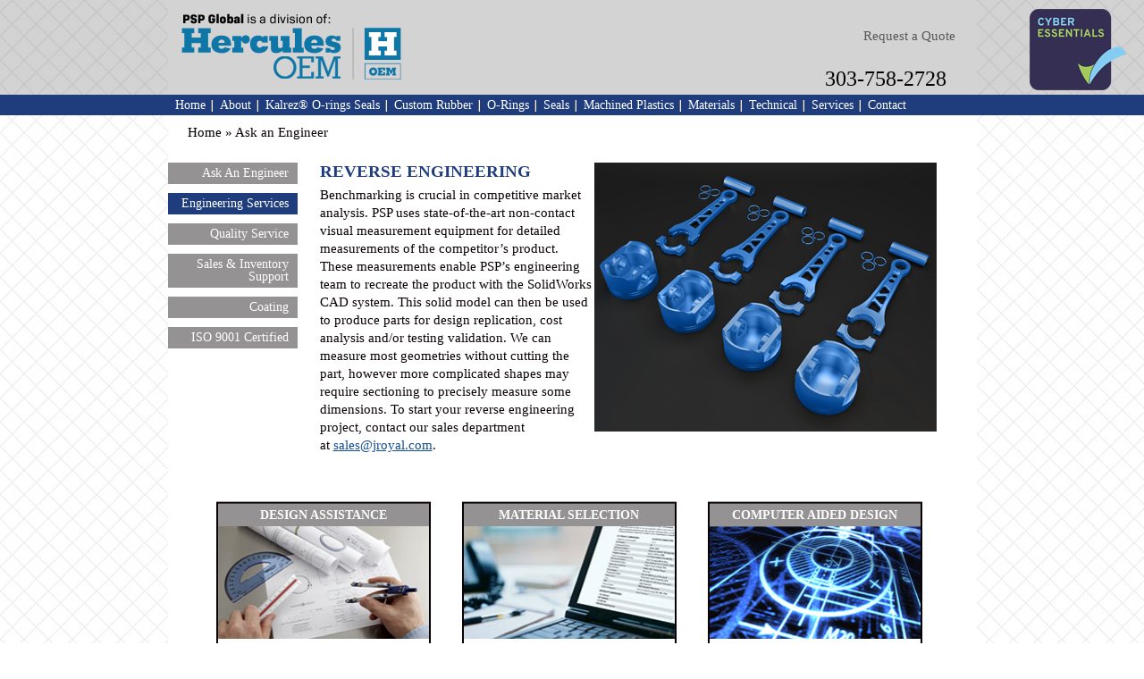

--- FILE ---
content_type: text/html; charset=UTF-8
request_url: http://pspglobal.com/reverse-engineering.html
body_size: 42903
content:
<!DOCTYPE html>
<html lang="en">
<head>
<title>Problem Solving Products, Inc. - O-Rings and Seals</title>	
<meta http-equiv="Content-Type" content="text/html; charset=utf-8"/>
<link rel="icon" type="image/ico" href="http://www.pspglobal.com/assets/images/favicon.ico">
<meta http-equiv="Content-Type" content="text/html; charset=utf-8"/>
<meta name="description" content="PSP has been one of the world’s leaders in seals, sourcing and distribution for over six decades. We serve almost every market with perfect sealing solutions, a superior product selection, advanced engineering and renowned customer service."/>
<meta name="keywords" content="orings,seals,wipers,ptfe seals,radial shaft seals,gaskets,machined plastic parts,custom molded parts,precision products."/>
<base href="http://www.pspglobal.com/"/>
<script src="http://www.pspglobal.com/includes/respond.js"></script>
<script src="http://www.pspglobal.com/includes/html5.js"></script>
<link href="http://www.pspglobal.com/includes/styles.css" type="text/css" rel="stylesheet"/>
<link rel="stylesheet" href="http://www.pspglobal.com/flexi_slider/flexslider.css" type="text/css" media="screen"/>
<link href="http://www.pspglobal.com/includes/meanmenu.css" type="text/css" rel="stylesheet"/>
<link rel="stylesheet" type="text/css" href="http://www.pspglobal.com/includes/ddsmoothmenu.css"/>
<link href="http://www.pspglobal.com/includes/media.css" type="text/css" rel="stylesheet"/>
<script src="http://www.pspglobal.com/flexi_slider/jquery.js"></script>
<script src="http://www.pspglobal.com/flexi_slider/jquery.flexslider-min.js"></script>
<meta name="viewport" content="width=device-width; initial-scale=1.0; maximum-scale=1.0; user-scalable=0;">

<link type="text/css" rel="Stylesheet" href="http://www.pspglobal.com/validity-master/src/jquery.validity.css"/>
        
        
         <script type="text/javascript">           
          
           $(document).ready(function () {                
               $("#request_a_quote").click(function(){     
                    if(fnRequestQuoteValidation()){
                        $('#rfqform').submit();
                    }                  
                   
               }); 
			   if($("#cmb_seal_inside_diameter").val() == "Other" || $("#cmb_seal_inside_diameter").val()=="Not Selected"){ $("#txt_seal_depth_other").attr("disabled", false);	 }		
			   else{ $("#txt_seal_depth_other").val(''); $("#txt_seal_depth_other").attr("disabled", true);	 }
			   
			   if($("#seal_outside").val() == "Other" || $("#seal_outside").val() == "Not Selected") {$("#seal_outside_other").attr("disabled", false); }			
			   else{ $("#seal_outside_other").val(''); $("#seal_outside_other").attr("disabled", true);	}			   

			   
			   if($("#seal_crosssection").val() == "Other" || $("#seal_crosssection").val() == "Not Selected"){	$("#seal_crosssection_other").attr("disabled", false);	}		
			   else{ $("#seal_crosssection_other").val(''); $("#seal_crosssection_other").attr("disabled", true);}	
			   
			   if($("#seal_depth").val() == "Other" || $("#seal_depth").val() == "Not Selected") { $("#seal_depth_other").attr("disabled", false); }			
			   else{ $("#seal_depth_other").val(''); $("#seal_depth_other").attr("disabled", true);	}
			   
			   $("#cmb_seal_inside_diameter").change(function(){
					
					if($(this).val() == "Other" || $(this).val() == "Not Selected"){ $("#txt_seal_depth_other").attr("disabled", false);	}		
					else {$("#txt_seal_depth_other").val(''); $("#txt_seal_depth_other").attr("disabled", true);}			
			   });
			   
			   $("#seal_outside").change(function(){				
					if($(this).val() == "Other" || $(this).val() == "Not Selected"){ $("#seal_outside_other").attr("disabled", false);	}		
					else { $("#seal_outside_other").val(''); $("#seal_outside_other").attr("disabled", true);	}		
			   });
			   
			   $("#seal_crosssection").change(function(){			
				if($(this).val() == "Other" || $(this).val() == "Not Selected"){ $("#seal_crosssection_other").attr("disabled", false);	}		
				else{ $("#seal_crosssection_other").val(''); $("#seal_crosssection_other").attr("disabled", true);}			
			   });
			   
			   $("#seal_depth").change(function(){				
				if($(this).val() == "Other" || $(this).val() == "Not Selected"){ $("#seal_depth_other").attr("disabled", false);		}	
				else{ $("#seal_depth_other").val(''); $("#seal_depth_other").attr("disabled", true);	}		
			   });
             }); 
                
              function fnRequestQuoteValidation(){
                $.validity.start();
                if ($("#rd_request_option_1").is(":checked")) {
                    /*$("#txt_seal_request_identifier")
                        .require("Request Identifier is required ");                    
                    $("#txt_seal_part_number")
                        .require("txt_seal_part_number is required ")*/			
                    $("#cmb_seal_seal_type")
                        .require("Seal Type is required ");  
					$("#txt_quantity")
                        .require("Quantity is required ");
                    /*$("#cmb_seal_dash_number")
                        .require("AS568 Dash Number is required "); 
                    $("#txt_seal_materials")
                        .require("Materials is required "); 
                    $("#txt_seal_application")
                        .require("Application is required ");  
                    $("#cmb_seal_hear_about_us")
                        .require("How did you hear about us is required "); */ 
					if($("#cmb_seal_seal_type").val() == "Other"){
						$("#seal_type_other")
							.require("Other seal type value is required ");  
					}
                }
                if ($("#rd_request_option_2").is(":checked")) {
                    if(document.rfqform.elements['radio_o_ring_quality'][2].checked==true){
                        $("#txt_o_ring_quality")
                        .require("Other Quality value is required ");   
                     }    
                    
                      var chk_length=document.rfqform.elements['chbx_o_ring_special[]'].length;
                      for(i=0;i<chk_length;i++){
                     if(document.rfqform.elements['chbx_o_ring_special[]'][i].value=='other' && document.rfqform.elements['chbx_o_ring_special[]'][i].checked==true){
 $("#txt_o_ring_special")
                        .require("Other value for Special Requirement is required ");  
}
                      }    

                    



                    /*$("#o_ring_ident")
                        .require("Request Identifier is required ");                    
                     $("#o_ring_partnum")
                        .require("Part Number is required "); */ 
		     $("#cmb_o_ring_seal_type")
                        .require("Material Type is required "); 
                     $("#txt_o_ring_durometer")
                        .require("Durometer is required ");
						
					 /*$("#txt_o_ring_color")
                        .require("Color is required ");                     
                     $("#txt_o_ring_quantity")
                        .require("Quantity is required "); 
                     $("#o_ring_aboutus")
                        .require("How did you hear about us ");*/ 
						
		     if($("#cmb_o_ring_seal_type").val() == "Other"){
		   	$("#cmb_o_ring_seal_type_other")
                		.require("Other Material type value is required ");  
		     }  
                         

                }
                if ($("#rd_request_option_3").is(":checked")) {
                  /*$("#custom_ident")
                        .require("Request Identifier is required ");*/  
                    $("#txt_custom_pNumber")
                        .require("Part Number is required "); 
                   /* $("#txt_custom_rLevel")
                        .require("Rev Level is required ");  
                    $("#txt_custom_pDescription")
                        .require("Part Description is required ");   
                    $("#txt_custom_pApplication")
                        .require("Part Application is required "); */ 
                    $("#cmb_custom_seal_type")
                        .require("Material Type is required ");
					if($("#cmb_custom_seal_type").val() == "Other"){
						$("#cmb_custom_seal_type_other")
							.require("Other Material type value is required ");  
					} 
					$("#txt_custom_durometer")
                        .require("Durometer is required "); 
					if(document.rfqform.elements['radio_custom_quality'][2].checked==true){
                        $("#txt_custom_quality")
                        .require("Other Quality value is required ");   
                     } 	
					
					var chk_length=document.rfqform.elements['chbx_custom_special[]'].length;
                      for(i=0;i<chk_length;i++){
                     if(document.rfqform.elements['chbx_custom_special[]'][i].value=='other' && document.rfqform.elements['chbx_custom_special[]'][i].checked==true){
 $("#txt_custom_special")
                        .require("Other value for Special Requirement is required ");  
}
                      }    
                       
                    /*$("#txt_custom_color")
                        .require("Color is required "); */
                    $("#txt_custom_eau")
                        .require("Estimated Annual Usage is required "); 
                    /*$("#txt_custom_quantity")
                        .require("Quote Quantities is required ");  
                    $("#txt_custom_additional")
                        .require("Additional Information is required ");  */
                    $("#txt_custom_dueDate")
                        .require("Quote Due is required ");    
                    /*$("#custom_aboutus")
                        .require("How did you hear about us is required ");*/
						
					
                }
                var result = $.validity.end();  
                return result.valid; 
                } 
           
     
             $(document).ready(function () {               
               $("#back_option").click(function(){  
			   $.validity.start();
                      show_request_option('Back');        
               });  
             });   
            
            $(document).ready(function () {               
               $("#next_option").click(function(){  
                  if(fnRequestOptionValidation()){
                   show_request_option('next');
                 }
               });  
             });   
         
            function fnRequestOptionValidation()
             {    
               $.validity.start();
                 $("#txt_email_address")
                        .require("Email Address")
                        .match("email"); 
                 $("#request_quotation_first_name")
                        .require("First Name is required ");  
                 $("#request_quotation_last_name")
                        .require("Last Name  is required ");   
                /*$("#request_quotation_address ")
                        .require("Address is required "); 
                $("#request_quotation_city")
                        .require("City is required "); 
                $("#request_quotation_state")
                        .require("State is required ");*/ 
                $("#request_quotation_zipcode")
                        .require("zipcode is required ");                 
                var result = $.validity.end();  
                return result.valid;                      
             }  


            $(document).ready(function () {               
               $("#contact").click(function(){   
                   if(fncontactUsValidation()){
                       $('#ContactForm').submit();
                   }
               });  
            }); 
           function fncontactUsValidation(){ 
             $.validity.start();
             $("#txt_email_address")
                   .require("Email address is required ")
                   .match("email");  
             $("#cmb_reason")
                        .require("Contact reason is required "); 
              $("#txt_message")
                        .require("Message is required "); 
              var result = $.validity.end();
              return result.valid;      
           }            
      </script>
      

<script language="javascript">   
function show_request_option(arg)
{ 
    if(arg == 'Back'){ 
      document.getElementById("div_main_form").style.display="block";
      document.getElementById("div_next").style.display="block";
      document.getElementById("div_back").style.display="none";      
      document.getElementById("div_seal_quote_form").style.display="none";
      document.getElementById("div_oring_quote_form").style.display="none";
      document.getElementById("div_custom_part_quote_form").style.display="none";
      document.getElementById("div_submit").style.display="none";
   }	
   if(arg == 'next'){ 
    if(document.getElementById("rd_request_option_1").checked){ 
          document.getElementById("div_main_form").style.display="none";       
          document.getElementById("div_next").style.display="none";    
          document.getElementById("div_back").style.display="block";      
	  document.getElementById("div_seal_quote_form").style.display="block";
	  document.getElementById("div_oring_quote_form").style.display="none";
	  document.getElementById("div_custom_part_quote_form").style.display="none";
          document.getElementById("div_submit").style.display="block";
   }else if(document.getElementById("rd_request_option_2").checked) { 
      document.getElementById("div_main_form").style.display="none";
      document.getElementById("div_next").style.display="none";     
      document.getElementById("div_back").style.display="block";      
   	  document.getElementById("div_seal_quote_form").style.display="none";
	  document.getElementById("div_oring_quote_form").style.display="block";
	  document.getElementById("div_custom_part_quote_form").style.display="none";
          document.getElementById("div_submit").style.display="block";
   } else if(document.getElementById("rd_request_option_3").checked) { 
      document.getElementById("div_main_form").style.display="none";
      document.getElementById("div_next").style.display="none";     
      document.getElementById("div_back").style.display="block";      
   	  document.getElementById("div_seal_quote_form").style.display="none";
	  document.getElementById("div_oring_quote_form").style.display="none";
	  document.getElementById("div_custom_part_quote_form").style.display="block";
          document.getElementById("div_submit").style.display="block";   
  } 
 }
 
}
$(document).ready(function () { 
	
	/*if($("#cmb_seal_seal_type").val() == "Other" || $("#cmb_seal_seal_type").val() == ""){ $("#seal_type_other").attr("disabled", false);	 }		
	else{ $("#seal_type_other").val(''); $("#seal_type_other").attr("disabled", true);	 }
  
   $('#cmb_seal_seal_type').change(function(){  
       if($(this).val() == "Other" || $(this).val() == ""){ $("#seal_type_other").attr("disabled", false);	 }		
		else{ $("#seal_type_other").val(''); $("#seal_type_other").attr("disabled", true);	 }
       
   });*/
});

function fnCallManufacturer()
{  
 val=document.getElementById('cmb_seal_seal_type').value;  
 $.post("/ajax_common_page.php?id="+val,function(data){  
    $("#cmb_seal_manufacturer").html(data);  
     document.getElementById("ajax_loder_img").style.display="none";
  });
 
}

function add_to_favorites(doc_id){
$.post("http://www.pspglobal.com/ajax_page.php", { add_cookie: doc_id})
.done(function(data) {
document.getElementById('id_span_loader').style.display="block";
  if(data=='added'){
    alert("Product added to favorites list");
  }else{
   alert("Product already added to favorites list");
  }
document.getElementById('id_span_loader').style.display="none";
});  

}

</script>



<link rel="stylesheet" href="http://www.pspglobal.com/includes/catalog.css"/>
<script type="text/javascript" src="http://www.pspglobal.com/includes/jquery.numeric.js"></script>

</head>

<!-- BEGIN WAYBACK TOOLBAR INSERT -->
<script type="text/javascript" src="/static/js/timestamp.js?v=1504048623.0" charset="utf-8"></script>
<script type="text/javascript" src="/static/js/graph-calc.js?v=1504048623.0" charset="utf-8"></script>
<script type="text/javascript" src="/static/js/auto-complete.js?v=1504048623.0" charset="utf-8"></script>
<script type="text/javascript" src="/static/js/toolbar.js?v=1504048623.0" charset="utf-8"></script>

<style type="text/css">
body {
  margin-top:0 !important;
  padding-top:0 !important;
  /*min-width:800px !important;*/
}
.wb-autocomplete-suggestions {
    text-align: left; cursor: default; border: 1px solid #ccc; border-top: 0; background: #fff; box-shadow: -1px 1px 3px rgba(0,0,0,.1);
    position: absolute; display: none; z-index: 2147483647; max-height: 254px; overflow: hidden; overflow-y: auto; box-sizing: border-box;
}
.wb-autocomplete-suggestion { position: relative; padding: 0 .6em; line-height: 23px; white-space: nowrap; overflow: hidden; text-overflow: ellipsis; font-size: 1.02em; color: #333; }
.wb-autocomplete-suggestion b { font-weight: bold; }
.wb-autocomplete-suggestion.selected { background: #f0f0f0; }
</style>
<div id="wm-ipp" lang="en" style="display:none;direction:ltr;">
<div style="position:fixed;left:0;top:0;right:0;">
<div id="wm-ipp-inside">
  <div style="position:relative;">
    <div id="wm-logo" style="float:left;width:130px;padding-top:10px;">
      <a href="/web/" title="Wayback Machine home page"><img src="/static/images/toolbar/wayback-toolbar-logo.png" alt="Wayback Machine" width="110" height="39" border="0" /></a>
    </div>
    <div class="r" style="float:right;">
      <div id="wm-btns" style="text-align:right;height:25px;">
	<a href="http://faq.web.archive.org/" title="Get some help using the Wayback Machine" style="top:-5px;"><span class="iconochive-question" style="color:rgb(87,186,244);font-size:160%;"></span></a>
	<a id="wm-tb-close" href="#close" onclick="__wm.h(event);return false;" style="top:-2px;" title="Close the toolbar"><span class="iconochive-remove-circle" style="color:#888888;font-size:240%;"></span></a>
      </div>
      <div id="wm-share" style="text-align:right;">
	<a href="#" onclick="window.open('https://www.facebook.com/sharer/sharer.php?u=http://www.pspglobal.com/molding-capabilities.html', '', 'height=400,width=600'); return false;" title="Share on Facebook" style="margin-right:5px;" target="_blank"><span class="iconochive-facebook" style="color:#3b5998;font-size:160%;"></span></a>
	<a href="#" onclick="window.open('https://twitter.com/intent/tweet?text=http://www.pspglobal.com/molding-capabilities.html&amp;via=internetarchive', '', 'height=400,width=600'); return false;" title="Share on Twitter" style="margin-right:5px;" target="_blank"><span class="iconochive-twitter" style="color:#1dcaff;font-size:160%;"></span></a>
      </div>
    </div>
    <table class="c" style="">
      <tbody>
	<tr>
	  <td class="u" colspan="2">
	    <form target="_top" method="get" action="/web/submit" name="wmtb" id="wmtb"><input type="text" name="url" id="wmtbURL" value="http://www.pspglobal.com/molding-capabilities.html" onfocus="this.focus();this.select();" /><input type="hidden" name="type" value="replay" /><input type="hidden" name="date" value="20170303092940" /><input type="submit" value="Go" /></form>
	  </td>
	  <td class="n" rowspan="2" style="width:110px;">
	    <table>
	      <tbody>
		<!-- NEXT/PREV MONTH NAV AND MONTH INDICATOR -->
		<tr class="m">
		  <td class="b" nowrap="nowrap"><a href="http://www.pspglobal.com/molding-capabilities.html" title="18 Jun 2015"><strong>Jun</strong></a></td>
		  <td class="c" id="displayMonthEl" title="You are here: 09:29:40 Mar 03, 2017">MAR</td>
		  <td class="f" nowrap="nowrap">Apr</td>
		</tr>
		<!-- NEXT/PREV CAPTURE NAV AND DAY OF MONTH INDICATOR -->
		<tr class="d">
		  <td class="b" nowrap="nowrap"><a href="http://www.pspglobal.com/molding-capabilities.html" title="15:12:09 Jun 18, 2015"><img src="/static/images/toolbar/wm_tb_prv_on.png" alt="Previous capture" width="14" height="16" border="0" /></a></td>
		  <td class="c" id="displayDayEl" style="width:34px;font-size:24px;" title="You are here: 09:29:40 Mar 03, 2017">03</td>
		  <td class="f" nowrap="nowrap"><img src="/static/images/toolbar/wm_tb_nxt_off.png" alt="Next capture" width="14" height="16" border="0" /></td>
		</tr>
		<!-- NEXT/PREV YEAR NAV AND YEAR INDICATOR -->
		<tr class="y">
		  <td class="b" nowrap="nowrap"><a href="http://www.pspglobal.com/molding-capabilities.html" title="18 Jun 2015"><strong>2015</strong></a></td>
		  <td class="c" id="displayYearEl" title="You are here: 09:29:40 Mar 03, 2017">2017</td>
		  <td class="f" nowrap="nowrap">2018</td>
		</tr>
	      </tbody>
	    </table>
	  </td>
	</tr>
	<tr>
	  <td class="s">
	    	    <div id="wm-nav-captures">
	      	      <a class="t" href="/web/20170303092940*/http://www.pspglobal.com/molding-capabilities.html" title="See a list of every capture for this URL">2 captures</a>
	      <div class="r" title="Timespan for captures of this URL">18 Jun 2015 - 03 Mar 2017</div>
	      </div>
	  </td>
	  <td class="k">
	    <a href="" id="wm-graph-anchor">
	      <div id="wm-ipp-sparkline" title="Explore captures for this URL" style="position: relative">
		<canvas id="wm-sparkline-canvas" width="550" height="27" border="0"></canvas>
	      </div>
	    </a>
	  </td>
	</tr>
      </tbody>
    </table>
    <div style="position:absolute;bottom:0;right:2px;text-align:right;">
      <a id="wm-expand" class="wm-btn" href="#expand" onclick="__wm.ex(event);return false;"><span class="iconochive-down-solid"></span> <span style="font-size:80%">About this capture</span></a>
    </div>
  </div>
    <div id="wm-capinfo" style="border-top:1px solid #777;display:none;">
            <div style="background-color:#353535;color:#aaa;font-weight:bold;text-align:center;"><a class="wm-selector selected" href="javascript:void(0)">COLLECTED BY</a></div>
    <div style="padding:3px;position:relative;">
            <div style="display:inline-block;vertical-align:top;width:50%;">
			<span class="c-logo" style="background-image:url(https://archive.org/services/img/webwidecrawl);"></span>
		Organization: <a style="color:#33f;" href="https://archive.org/details/webwidecrawl" target="_new"><span class="wm-title">Internet Archive</span></a>
		<div style="max-height:75px;overflow:hidden;position:relative;">
	  <div style="position:absolute;top:0;left:0;width:100%;height:75px;background:linear-gradient(to bottom,rgba(255,255,255,0) 0%,rgba(255,255,255,0) 90%,rgba(255,255,255,255) 100%);"></div>
	  The Internet Archive discovers and captures web pages through many different web crawls.

At any given time several distinct crawls are running, some for months, and some every day or longer.

View the web archive through the <a href="http://archive.org/web/web.php">Wayback Machine</a>.
	</div>
	      </div>
      <div style="display:inline-block;vertical-align:top;width:49%;">
			<span class="c-logo" style="background-image:url(https://archive.org/services/img/wide00015)"></span>
		<div>Collection: <a style="color:#33f;" href="https://archive.org/details/wide00015" target="_new"><span class="wm-title">Wide Crawl Number 15: Started Oct 1st, 2016 - Ended May 8th, 2017</span></a></div>
		<div style="max-height:75px;overflow:hidden;position:relative;">
	  <div style="position:absolute;top:0;left:0;width:100%;height:75px;background:linear-gradient(to bottom,rgba(255,255,255,0) 0%,rgba(255,255,255,0) 90%,rgba(255,255,255,255) 100%);"></div>
	  Web wide crawl.
	</div>
	      </div>
    </div></div></div></div></div><script type="text/javascript">
__wm.bt(550,27,25,2,"web","http://www.pspglobal.com/molding-capabilities.html","2017-03-03",1996);
</script>
<!-- END WAYBACK TOOLBAR INSERT --><div id="main"><!--   Main section Start here   -->
	<div class="head_main"><!--   head section start here   -->
		<div class="header">
			<div class="head_bg">
				<div class="logo">
					<a href="http://www.pspglobal.com/"><img src="http://www.pspglobal.com/images/logo.png" alt=""/></a>	
				</div>
                <div class="head_right">

				    <div class="search_section">
                        
                        <div class="top_menu">
                            <div class="logpad">
                            <a href="inquiry.html">Request a Quote</a>
                            </div>
                             <br/> 
                             <span style="color: #030303">303-758-2728</span>
                        </div>
                    </div>	
				</div>
			</div>
			
		</div>



	</div><!--   head section End here   -->
<div class="top-cyber-badge"><a href="cyber-cert.html"><img src="images/cyber-badge-sml.png" alt="Cyber Essentials" title="Cyber Essentials"></a></div>
<div class="menu_pad">
<div class="menu_section">
<div id="smoothmenu1" class="ddsmoothmenu">
<ul>
  <li>
    <a href="http://www.pspglobal.com/">Home</a>

     

  </li>
  <li>
    <a href="about-us.html">About</a>

  </li>
  <li>
    <a href="/kalrez/index.html">Kalrez&reg; O-rings Seals</a>

     <ul><li class="title"><a href="/kalrez/index.html">Kalrez&reg; o-rings, seals</a></li><li class="title"><a href="/kalrez-o-rings/critical-properties.html">Critical Properties</a></li><li class="title"><a href="/kalrez-o-rings/index.html"> Compatibility Chart</a></li><li class="title"><a href="/kalrez-o-rings/zalak-high-performance-seals.html">Zalak&reg; Seals </a></li><li class="title"><a href="/kalrez-o-rings/o-rings-parts-availability.html">Availability of parts</a></li><li class="title"><a href="/kalrez-o-rings/industries.html">Kalrez&reg; industries</a></li>
     
     <li class="title"><a href="/kalrez-o-rings/chemical-processing.html">Chemical process</a></li>
     <li class="title"><a href="/kalrez-o-rings/semiconductor-industry.html">Semiconductor</a></li>
     <li class="title"><a href="/kalrez-o-rings/ultrapure-cleaning.html">Ultrapure™ Post-Cleaning and Packaging</a></li>
     <li class="title"><a href="/kalrez-o-rings/trilobe-seal.html">Kalrez&reg; TriLobe™ Seals</a></li>
     <li class="title"><a href="/kalrez-o-rings/pharmaceutical-food.html">Pharmaceutical and Food Handling Applications</a></li>
     <li class="title"><a href="/kalrez-o-rings/sanitary-seals.html">Kalrez&reg; Sanitary O-rings and Seals</a></li>
     <li class="title"><a href="/kalrez-o-rings/fda-compliance.html">FDA Statement of Compliance</a></li>
     <li class="title"><a href="/kalrez-o-rings/oil-gas-industries.html">Oil and Gas Industries</a></li>
     <li class="title"><a href="/kalrez-news-2/index.html">Kalrez&reg; News</a></li>
     </ul>

  </li>
  <li>
    <a href="custom-rubber.html">Custom Rubber</a>

     <ul><li class="title"><a href="molding-capabilities.html">Molding Capabilities</a></li><li class="title"><a href="custom-compounding.html">Custom Compounding</a></li><li class="title"><a href="molding-technologies.html">Molding Technologies</a></li><li><a href="compression.html">Compression</a></li><li><a href="transfer.html">Transfer</a></li><li><a href="injection.html">Injection</a></li></ul>

  </li>
  <li>
    <a href="o-rings-and-related-products.html">O-Rings</a>

     <ul><li class="title"><a href="o-rings.html">O-Rings</a></li><li class="title"><a href="quattro-seals.html">Quattro&trade; Seals</a></li><li class="title"><a href="fep-pfa-encapsulated-o-rings.html">FEP/PFA Encapsulated O-Rings</a></li><li class="title"><a href="back-up-rings.html">Back Up Rings</a></li><li><a href="standard-back-up-ring.html">Standard Back Up Ring</a></li><li><a href="contoured-back-up-ring.html">Contoured Back Up Ring</a></li></ul>

  </li>
  <li>
    <a href="seals.html">Seals</a>

     <ul><li class="title"><a href="rod-seals.html">Rod Seals</a></li><li><a href="unloaded-u-cup.html">Unloaded U-Cup</a></li><li><a href="loaded-u-cup.html">Loaded U-Cup</a></li><li><a href="premium-loaded-u-cup.html">Premium Loaded U-Cup</a></li><li><a href="spring-energized-seals.html">Spring Energized</a></li><li><a href="buffer-seals.html">Buffer</a></li><li class="title"><a href="piston-seals.html">Piston Seals</a></li><li><a href="t-seal.html">T-Seal</a></li><li><a href="capped-t-seal.html">Capped T-Seal</a></li><li><a href="urethane-cap-tseals.html">Urethane Cap</a></li><li><a href="ptfe-seals.html">PTFE</a></li><li><a href="loaded-u-cup-piston-seal.html">Loaded U-Cup</a></li><li><a href="o-ring-loaded-piston-seals.html">O-Ring Loaded</a></li><li><a href="asymmetrical-unloaded-u-cup-piston-seal.html">Asymmetrical Unloaded U-Cup</a></li><li><a href="grooved-piston-seal.html">Grooved</a></li><li><a href="symmetrical-u-cup-piston-seal.html">Symmetrical U-Cup</a></li><li class="title"><a href="wipers.html">Wipers Seals</a></li><li><a href="an-wiper.html">AN</a></li><li><a href="d-style-wipers.html">D Style</a></li><li><a href="metal-clad-wiper.html">Metal Clad</a></li><li><a href="dual-purpose-wipers.html">Dual Purpose</a></li><li class="title"><a href="wear-guides.html">Wear guides</a></li><li><a href="molded-wear-guide.html">Molded Wear Guide</a></li><li><a href="precision-wear-guide.html">Precision Wear Guide</a></li><li><a href="step-cut-wear-guide.html">Step Cut Wear Guide</a></li><li class="title"><a href="gaskets.html">Gaskets</a></li></ul>

  </li>
  <li>
    <a href="machined-plastics.html">Machined Plastics</a>

     <ul><li class="title"><a href="rotary-machined-plastic-seals.html">Rotary Seals</a></li><li><a href="spring-energized-rotary-machined-plastic-seals.html">Spring Energized Rotary</a></li><li><a href="o-ring-energized-rotary-machined-plastic-seals.html">O-Ring Energized Rotary</a></li><li class="title"><a href="reciprocating-machined-plastic-seals.html">Reciprocating Seals</a></li><li><a href="spring-energized-reciprocating-machined-plastic-seals.html">Spring Energized </a></li><li><a href="oring-energized-reciprocating-seals.html">O-Ring Energized</a></li><li class="title"><a href="face-seals.html">Face Seals</a></li><li><a href="id-face-seals.html">ID Face Seals</a></li><li><a href="od-face-seals.html">OD Face Seals</a></li><li><a href="hw-internal-face-seals.html">HW Internal Face</a></li></ul>

  </li>
  
  <li>
    <a href="materials.html">Materials</a>

     <ul><li class="title"><a href="rubber.html">Rubber</a></li><li class="title"><a href="stocked-compounds.html">Stocked Compounds</a></li><li class="title"><a href="materials-machined-plastics.html">Machined Plastics</a></li></ul>

  </li>
  <li>
    <a href="technical.html">Technical</a>

     <ul><li class="title"><a href="design-recommendations.html">Design Recommendations</a></li><li><a href="211.html">Groove Design Chart for PTFE O-Rings</a></li><li><a href="groove-design-chart-for-quattro-seals.html">Groove Design Chart for Quattro Seals<sup>TM</sup></a></li><li><a href="assets/files/StaticO-RingGlands.pdf" target="_blank">Static O-Ring Glands</a></li><li><a href="assets/files/DynamicO-RingGlands.pdf" target="_blank">Dynamic O-Ring Glands</a></li><li class="title"><a href="sizing-charts.html">Sizing Charts</a></li><li><a href="rubber-contoured-back-up-oring-size-chart.html">Rubber Contoured Backup Ring Size Chart</a></li><li><a href="split-ptfe-backup-oring-size-chart.html">Split PTFE Backup Ring Size Chart</a></li><li><a href="as568-o-rings.html">AS568 O-Rings</a></li><li><a href="oring-for-straight-thread-tube-fitting-bosses.html">O-Rings For Straight Thread Tube Fitting Bosses</a></li><li class="title"><a href="tolerances.html">Tolerances</a></li><li><a href="custom-molded-product-tolerances.html">Custom Molded Product Tolerances</a></li><li><a href="tolerances-for-metric-o-rings.html">Tolerances for Metric O-Rings </a></li><li class="title"><a href="rubber-basics.html">Rubber Basics</a></li><li><a href="list-of-common-abbreviation.html">List of Common Abbreviations Used by the Rubber Industry</a></li><li><a href="glossary-of-rubber-terms.html">Glossary of Rubber Terms</a></li><li><a href="how-to-read-astm-rubber-specification.html">How to Read an ASTM Rubber Specification</a></li><li class="title"><a href="faq.html">FAQs</a></li><li><a href="frequently-asked-questions.html">Frequently Asked Questions</a></li></ul>

  </li>
  <li>
    <a href="services.html">Services</a>

     <ul><li class="title"><a href="engineering-services.html">Engineering Services</a></li><li><a href="design-assistance.html">Design Assistance</a></li><li><a href="material-selection.html">Material Selection</a></li><li><a href="cad.html">Computer Aided Design</a></li><li><a href="reverse-engineering.html">Reverse Engineering</a></li><li class="title"><a href="quality-services.html">Quality Services</a></li><li><a href="incoming-quality-inspection.html">Incoming Quality Inspection</a></li><li><a href="ppap-documentation.html">Production Part Approval Process (PPAP)</a></li><li><a href="regulatory-practices.html">Regulatory Practices</a></li><li><a href="imds.html">International Material Data System (IMDS)</a></li><li><a href="iso-9001-certified.html">ISO 9001 Certified</a></li><li class="title"><a href="sales-and-inventory-support.html">Sales &amp; Inventory Support</a></li><li><a href="vendor_managed_inventory.html">Vendor Managed Inventory (VMI)</a></li><li><a href="electronic-data-interchange.html">Electronic Data Interchange (EDI)</a></li><li class="title"><a href="coatings.html">Coatings</a></li></ul>

  </li>
  <li class="last">
    <a href="inquiry.html">Contact</a>

     

  </li>
</ul>
			</div>
</div>
</div>

<div class="content_pad"><!--   Content section start here   -->
		<div class="content_sec">
<div class="bread-crump"><span class="B_crumbBox"><span class="B_firstCrumb"><a class="B_homeCrumb" href="http://www.pspglobal.com/" title="Home">Home</a></span> &raquo; <span class="B_lastCrumb"><span class="B_currentCrumb">Ask an Engineer</span></span></span></div>

			<div class="content_lft">	            
                        <ul>
<li>
<a title="Ask An Engineer" href="ask-an-engineer.html">Ask An Engineer</a>
</li>
<li class="active">
<a title="Engineering Services" href="engineering-services.html">Engineering Services</a>
</li>
<li>
<a title="Quality Services" href="quality-services.html">Quality Service</a>
</li>

<li>
<a title="Sales &amp; Inventory Support" href="sales-and-inventory-support.html">Sales &amp; Inventory Support</a>
</li>
<li>
<a title="Coatings" href="coatings.html">Coating</a>
</li>
<li>
<a title="ISO 9001 Certified" href="iso-9001-certified.html">ISO 9001 Certified</a>
</li>

			</div>

			<div class="content_rgt">
<div class="lft_img_pad"></div>
<div>
  <div>
    <h2><img src="images/reverseeng.png" alt="" width="383" height="301" align="right"/>REVERSE ENGINEERING</h2>
    <p>Benchmarking is crucial in competitive market analysis. PSP uses state-of-the-art non-contact visual measurement equipment for detailed measurements of the competitor&rsquo;s product. These measurements enable PSP&rsquo;s engineering team to recreate the product with the SolidWorks CAD system. This solid model can then be used to produce parts for design replication, cost analysis and/or testing validation. We can measure most geometries without cutting the part, however more complicated shapes may require sectioning to precisely measure some dimensions. To start your reverse engineering project, contact our sales department at <a href="https://web.archive.org/web/20170303103055/mailto:sales@jroyal.com">sales@jroyal.com</a>.</p>
    <h2><br>
      <script type="text/javascript">
$(".numeric").numeric();
$(document).ready(function () {               
  $("#send").click(function(){  
    if(fnAskAnEngineerValidation()){
        $("#aaeform").submit();
    }else{
        return false;
    }
  });  
}); 
function fnAskAnEngineerValidation()
{    
   $.validity.start();
   $("#txt_name")
         .require("Name is required");  
   $("#txt_email_address")
         .require("Email Address is required")
         .match("email");                 
   $("#txt_question")
         .require("Question is required");                          
   var result = $.validity.end();  
   return result.valid;                      
}  
  </script>
    </h2>
  </div></div></div>
<!--<div style="clear:both;"><br> <br></div>
div align="center"><a href="javascript:void(0);" onclick="add_to_favorites('294');" id="add_to_favorites_button"><img src="http://www.pspglobal.com/images/fav_button.png"/></a>&nbsp; <span id="id_span_loader" style="display:none;"><img src="http://www.pspglobal.com/images/ajax-loader.gif"></span></div>-->
<div class="btm_content_section">
  <div class="box_274">
    <div class="box_274_top">
      <h1>DESIGN ASSISTANCE</h1>
    </div>
    <div class="box_274_center">
      <div class="prd_img"><a href="design-assistance.html"><img src="images/DesignAssistance_B.jpg" alt="Design Assistance" border="0"/></a></div>
      <p>PSP's staff of veteran engineers is experienced in numerous sealing application types. <a href="design-assistance.html">More <img src="images/arrow_box.jpg" alt=""/></a></p>
    </div>
    <div class="box_274_bottom"></div>
  </div>
  <div class="box_274">
    <div class="box_274_top">
      <h1>MATERIAL SELECTION</h1>
    </div>
    <div class="box_274_center">
      <div class="prd_img"><a href="material-selection.html"><img src="images/MaterialSelection_B.jpg" alt="Material Selection" border="0"/></a></div>
      <p>Material selection is crucial and  complex. Let PSP's experienced team help guide your pr <a href="material-selection.html">More <img src="images/arrow_box.jpg" alt=""/></a></p>
    </div>
    <div class="box_274_bottom"></div>
  </div>
  <div class="dyclear"></div>
  <div class="box_274">
    <div class="box_274_top">
      <h1>COMPUTER AIDED DESIGN</h1>
    </div>
    <div class="box_274_center">
      <div class="prd_img"><a href="cad.html"><img src="images/ComputerAssistedDesign_B.jpg" alt="Computer Aided Design" border="0"/></a></div>
      <p>PSP uses advanced CAD software, SolidWorks, to create drawings and solid models. <a href="cad.html">More <img src="images/arrow_box.jpg" alt=""/></a></p>
    </div>
    <div class="box_274_bottom"></div>
  </div>
  <div class="clear"></div>
  <div class="box_274">
    <div class="box_274_top">
      <h1>REVERSE ENGINEERING</h1>
    </div>
    <div class="box_274_center">
      <div class="prd_img"><a href="reverse-engineering.html"><img src="images/ReverseEngineering_B.jpg" alt="Reverse Engineering" border="0"/></a></div>
      <p>PSP's reverse engineering allows you to establish best-in-class engineering practices. <a href="reverse-engineering.html">More <img src="images/arrow_box.jpg" alt=""/></a></p>
    </div>
    <div class="box_274_bottom"></div>
  </div>
  <div class="dyclear"></div>
</div>
</div>
	</div><!--   Content section End here   -->
<div class="footer_pad">
   <div class="footer_outer">
<div class="spon-list">
                    <ul>
                        <li><a href="javascript:void(0);" target="_blank"><img src="images/ul-icon.png" alt="" border="0"/></a></li>
                        <li><a href="javascript:void(0);" target="_blank"><img src="images/nsf-icon.png" alt="" border="0"/></a></li>
                    </ul>
</div>

<div class="footer">
  <div class="foot-center">
    <div class="foot_link"> <a href="http://www.pspglobal.com/">Home</a> <span>|</span> <a href="about-us.html">About</a> <span>|</span> <a href="custom-rubber.html">Custom Rubber</a> <span>|</span> <a href="o-rings-and-related-products.html">O-Rings</a> <span>|</span> <a href="seals.html">Seals</a> <span>|</span> <a href="machined-plastics.html">Machined Plastics</a> <span>|</span>  <a href="materials.html">Materials</a> <span>|</span> <a href="technical.html">Technical</a> <span>|</span> <a href="services.html">Services</a> <span>|</span> <a href="inquiry.html">Contact</a> </div>
    <div class="btm_copy">
      <!--<div class="foot_address">3720 Stanford Way, Clemmons, NC 27012&nbsp;&nbsp; &nbsp;40 Bay Spring Avenue, Barrington, RI 02806&nbsp;&nbsp; &nbsp; 180 Twin Creek Drive, Tallassee, AL 36078</div>-->
      <div class="foot_address">1130 W 124th Ave., Unit A-400, Westminster, CO 80234</div>
      <div class="flo_l pad7">&copy;
        <script language="javascript">
                        var dt = new Date();
                        var p_year = dt.getFullYear();
                        document.write(p_year);
                        </script>
        PSP. All rights reserved. </div>
    </div>
  </div>
</div>
<div class="privacy_text"></div>
    </div>
</div>
</div>
<script type="text/javascript" src="http://www.pspglobal.com/includes/jquery-1.9.1.js"> </script>
<script src="http://www.pspglobal.com/includes/jquery.meanmenu.js"></script>
<script type="text/javascript">
jQuery(document).ready(function () {
    jQuery('.menu_section #smoothmenu1').meanmenu();
});
</script>
<script type="text/javascript" src="http://www.pspglobal.com/validity-master/validity.js"> </script>


<script type="text/javascript" language="javascript" src="http://www.pspglobal.com/includes/ddsmoothmenu.js"></script>

<script language=JavaScript>
<!--

var message="Contact PSP - Unauthorized Access";

///////////////////////////////////
function clickIE4(){
if (event.button==2){
alert(message);
return false;
}
}

function clickNS4(e){
if (document.layers||document.getElementById&&!document.all){
if (e.which==2||e.which==3){
alert(message);
return false;
}
}
}

if (document.layers){
document.captureEvents(Event.MOUSEDOWN);
document.onmousedown=clickNS4;
}
else if (document.all&&!document.getElementById){
document.onmousedown=clickIE4;
}

document.oncontextmenu=new Function("alert(message);return false")

// --> 
</script>

<!-- Global Site Tag (gtag.js) - Google Analytics -->

<script type="text/javascript">
var gaJsHost = (("https:" == document.location.protocol) ? "https://ssl." : "http://www.");
document.write(unescape("%3Cscript src='" + gaJsHost + "google-analytics.com/ga.js' type='text/javascript'%3E%3C/script%3E"));
</script>
<script type="text/javascript">
var pageTracker = _gat._getTracker("UA-3973694-2");
pageTracker._initData();
pageTracker._trackPageview();
</script>

<!-- Script From Mae Heu which is Lead Forensics reverse IP-tracking software used by one of our parent companies -->
<script type="text/javascript" src="http://www.jsnzoe301m.com/js/112291.js" ></script> <noscript><img alt="" src="http://www.jsnzoe301m.com/112291.png" style="display:none;" /></noscript>
<!-- End Script From Mae Heu which is Lead Forensics reverse IP-tracking software used by one of our parent companies -->


</body>
</html>

--- FILE ---
content_type: text/css
request_url: http://www.pspglobal.com/includes/styles.css
body_size: 27337
content:
@import url('fonts.css');

body { background:url(../images/bg.jpg) repeat; margin:0px; padding:0px; font:normal 15px 'din_mediumregular' ; color:#0a0203; }
section, article, header, footer, nav, figure, video, hgroup, address {display: block; padding:0px; margin:0px;}
img{border: none; outline:none;}
h1, h2, h3, h4, h5, h6 { padding:0px; margin:0px; font-weight:normal;  font-family: 'din_mediumregular'; }
div { font:normal 15px 'din_mediumregular' ; color:#0a0203; line-height:18px; }
.flo_l { float:left; } 
.flo_r { float:right; }
.clear { clear:both; height:0px; line-height:0px; }
img { border:none; } 
a { color:#000000; text-decoration:none; }
a:hover { color:#666666; text-decoration:none; }

#main { margin:0 auto; padding:0px; width:100%; }
.head_main { float:left; width:100%; background:url(../images/head_bg.png) repeat top left; eight:118px; margin:0px; padding:0px; }
.header { width:905px; height:auto; margin:0 auto; padding:0px; }
.head_bg { float:left; background:#d4d3d4; width:100%; padding:13px 0px 6px; margin:0px; }
.logo { float:left; padding:0px 0px 0px 10px; margin:0px; }
.logo img { float:left; }
.head_right { float:right; width:500px; padding:8px 24px 0px 0px; }
.search_section { float:right; width:155px; font-family: 'din_mediumregular' ; text-align:right; margin:0px; padding:0px; }
.search-pad { float:right; width:148px; height:15px; background:#ffffff; padding:4px; -webkit-box-shadow:2px 2px 2px rgba(0, 0, 0, 0.45); -moz-box-shadow:2px 2px 2px rgba(0, 0, 0, 0.45); box-shadow:2px 2px 2px rgba(0, 0, 0, 0.45); } 
.search_box { float:right; background:none; font-family: 'din_mediumregular' ; width:128px; height:15px; padding:0px; line-height:15px; margin:0px; border:none; font-size:13px; color:#939598; } 
.top_menu { float:right; width:100%; font-family: 'DINNextLTProBold' ; font-size:13px; color:#58595b; padding:10px 0px 0px; margin:0px; clear:both; line-height:22px; text-align:right; }
.top_menu a { color:#58595b; text-decoration:none; }
.top_menu a:hover { color:#1f3d7d; text-decoration:none; }
.top_menu span { float:right; width:100%; font-family:'DINNextLTProBold' !important ; font-size:24px; color:#58595b; padding:5px 0px 0px; margin:0px; clear:both; line-height:24px; text-align:center; }
a.quick_txt { float:left; color:#58595b; text-decoration:none; font-family: 'DINNextLTProBold' !important ; font-size:24px; padding:0px; margin:30px 0 0 160px; }
a.quick_txt:hover { color:#1f3d7d; text-decoration:none;  }
a.go_txt { float:left; color:#58595b; text-decoration:none; font-family: 'din_mediumregular' ; font-size:14px; padding:4px 0px 0px 3px; }
a.go_txt:hover { color:#1f3d7d; text-decoration:none; }

.menu_pad     { float:left; width:100%; height:23px; padding:0px; margin:0px; }
.menu_section { float:left; width:100%;  background:#1f3d7d; height:21px; padding:1px 0px; margin:0px; }
.menu { float:left; width:905px; padding:0px; height:13px; margin:0px; border:0px solid #ff0000; font-family: 'din_mediumregular' ; font-size:14px; }
.menu ul { margin:0px; padding:5px 0px 0px 40px; list-style-type:none; } 
.menu ul li { float:left; padding:0px 7px; border-right:1px solid #ffffff; font-size:14px; margin:0px; line-height:13px; }
.menu ul li a { background:none; color:#FFFFFF; padding:0px; margin:0px; text-decoration:none; }
.menu ul li a:hover, .menu ul li a.active, .menu ul li a.active:hover { background:none; color:#FFFFFF; padding:0px; margin:0px; text-decoration:none; }
.menu ul li.last { padding-right:0px !important; margin:0px; border:none; }

.content_pad { clear:both; width:905px; padding:0px; margin:0 auto; }
.content_sec { float:left; background:#ffffff; width:100%; padding:0px;  margin:0px; min-height: 500px; }
.banner { float:left; margin:0px; padding:20px 0 0; width:100%; height:551px; position:relative; }
.bread-crump { padding:10px 0px 0px 22px; }
.btm_box_section { background:none; width:100%; padding:0px; position:absolute; bottom:1px; margin:0px; z-index:1000; }
.box { float:left; background:#ffffff; width:170px; height:142px; border:1px solid #939598; margin:0 4px 0 5px; position:relative; }
.box img { float:right; position:absolute; position:absolute; top:10px; right:0px; z-index:5; }
.box_content { position:relative; z-index:10; float:left; width:94%; padding:8px 3% 0px 3%; margin:0px; }
.box_content h1 { float:left; width:100%; font-family: 'dincond-mediumregular'; font-size:24px;  font-weight:bold;padding:0px; margin:0px; line-height:26px; padding-bottom:5px; }
.box_content ul { float:left; width:120px; padding:0px; margin:0px; font-family: 'dincond-lightregular'; font-size:15px; color:#808285; list-style-type:none; letter-spacing:0px; }
.box_content ul li { background:url(../images/bullet.jpg) no-repeat 0px 6px; padding:2px 0px 3px 8px; margin:0px; line-height:15px; list-style-type:none; font-weight:bold; } 
.box_content ul li a { color:#808285; text-decoration:none; } 
.box_content ul li a:hover, .box_content a:hover p { color:#5a5d61; text-decoration:none; }
.box_content p { float:left; width:90px; padding:0px; margin:0px; font-family: 'dincond-lightregular'; font-weight:bold; font-size:15px; color:#808285; line-height:17px; }
.pad1 { margin:0px 0px 0px 13px; }
.content_lft { float:left; width:145px; padding:20px 0px 0px 0px; }
.content_rgt { float:left; width:715px; padding:20px 20px 0 25px; font-size:15px; color:#0a0203; line-height:20px; font-family: 'din_mediumregular' ; }
.content_rgt  ul, .content_rgt ol{ margin:0px; padding:0 15px 5px;}
.content_rgt h1 { width:auto; font-family: 'dincond-mediumregular'; font-weight:bold; font-size:38px; color:#231f20; padding:0 0px 10px 0px; margin:0px; line-height:36px; letter-spacing:-1px; }
.content_rgt h2 { font-family: 'din_mediumregular' ; font-size:19px; color:#1f3d7d; padding:5px 0px; margin:0px; line-height:19px; font-weight:bold; }
.content_rgt p { font-size:15px; color:#0a0203; line-height:20px; font-family: 'din_mediumregular' ; padding:2px 0px 5px 0px; margin:0px; }
.content_rgt h1 sup { font-size:18px; font-weight:bold; }
.cont-btm { float:left; width:100%; text-align:center; }
.img-pad { float: right; margin:10px 0 10px 5px; }

.list-left{ float:left; width:50%; } 
.list-right{ float:left; width:50%; }
ul.list1 li { background:url(../images/list-3-arrow.jpg) no-repeat 0px 0px; padding: 0px 0px 5px 20px; }
.list1 { list-style: none outside none; padding-left:15px; }
ul.list2 li { background:url(../images/list-2-arrow.jpg) no-repeat 0px 0px; padding: 0px 0px 5px 20px; }
.list2 { list-style: none outside none; padding-left:10px; }
ul.list3 li { padding: 0px 0px 5px 20px; background:url(../images/list-1-arrow.jpg) no-repeat 0px 0px; }
.list3 { list-style: none outside none; padding-left:10px; }
.img_pad { float:right; padding:0px 0px 20px 10px; }
.pad_ware { padding:0px 0px 10px 0px; position:relative; right:5px; }

.content_rgt p span { 
	font-size:14px; 
	color:#0a0203; 
	line-height:20px; 
	font-family: 'din_mediumregular' ; 
	padding:10px 0px; 
	margin:0px; 
}
ul.content_rgt_package { 
	width:300px; 
	padding-left:0px !important;
	margin-left:15px !important;
	list-style-position:outside;
	font-family: 'din_mediumregular' ;
	font-size:14px;
}
ul.content_rgt_rod {
	width:500px;
	padding-left:0px !important;
	margin-left:15px !important;
	list-style-position:outside;
	font-family: 'din_mediumregular' ;
	font-size:14px;
}
.content_rgt p strong {
	font-size:14px;
	color:#0a0203;
	line-height:20px;
	font-family: 'din_mediumregular' ;
	padding:10px 0px;
	margin:0px;
	font-weight:normal;
}
.content_rgt p a {
	font-size:15px;
	color:#134c90;
	line-height:20px;
	font-family: 'din_mediumregular' ;
	padding:10px 0px;
	margin:0px;
	text-decoration:underline;
}
.content_lft ul {
	float:left;
	padding:0px;
	margin:0px;
	list-style-type:none;
	font-family: 'din_mediumregular' ;
	font-size:14px;
}
.content_lft ul li {
	float:left;
	text-align:right;
	padding:0px;
	margin:5px 0px;
	width:145px;
	color:#ffffff;
	line-height:14px;
}
.content_lft ul li a {
	display:block;
	background:#949292;
	color:#ffffff;
	text-decoration:none;
	padding:5px 10px;
}
.content_lft ul li a:hover {
	display:block;
	background:#1f3d7d;
	color:#ffffff;
	text-decoration:none;
	padding:5px 10px;
}
.content_lft ul li.active a {
	display:block;
	background:#1f3d7d;
	color:#ffffff;
	text-decoration:none;
	padding:5px 10px;
}
.btm_content_section {
	float:left;
	background:none;
	width:843px; /*padding:10px 0px 10px 62px;*/
	padding:10px 0px 0px 44px;
	margin:0px;
}
.service_box {
	float:left;
	background:#ffffff;
	width:234px;
	height:207px;
	border:2px solid #231f20;
	behavior: url(PIE.htc);
	position:relative;
	-webkit-box-shadow: 0px 0px 10px 0px rgba(0, 0, 0, 0.5);
	-moz-box-shadow: 0px 0px 10px 0px rgba(0, 0, 0, 0.5);
	box-shadow: 0px 0px 10px 0px rgba(0, 0, 0, 0.5);
	padding:0px;
	margin:0px;
}
.service_box div img { position:relative; }
.service_box h1 {
	float:left;
	background:#939598;
	width:234px;
	font-family: 'din_mediumregular' ;
	font-size:16px;
	text-align:center;
	font-weight:normal;
	padding:0px;
	margin:0px;
	line-height:21px;
	height:21px;
	color:#ffffff;
}
.service_box ul {
	position:absolute;
	top:138px;
	padding:0px;
	margin:0px;
	font-family: 'din_mediumregular' ;
	font-size:12px;
	color:#023f88;
	list-style-type:none;
	line-height:17px;
}
.service_box ul li { padding:0px 0px 0px 8px; margin:0px; list-style-type:none; }
.service_box ul li a { color:#023f88; text-decoration:none; }
.service_box ul li a:hover { color:#023f88; text-decoration:underline; }
.service_box p { float:left; color:#0a0203; font-size:15px; padding:0px 0px 0px 5px; margin:0px; font-family: 'din_mediumregular' ; }
.service_box p a { color:#023f88; text-decoration:none; } 
.service_box p a:hover { color:#023f88; text-decoration:underline; }

.contact-pad { float:left; margin-left:-95px; }
.address_pad { float:left; width:186px; padding:0px 10px 0px 0px; margin:0px; }
.address_pad.mid { width:205px; }
.address_pad h2 { margin:20px 0px 2px !important; height:22px; line-height:22px;  } 
.address_pad.mid h2 { margin:0px 0px 2px !important; height:44px; } 
.address_pad div { padding:10px 0px; margin:0px; line-height:18px; }
.address_pad div span { padding:7px 0px 0px 10px; margin:0px; font-size:11px; text-transform:uppercase; line-height:11px; }
.form_pad{ float: left; padding:20px 0 10px; width: 100%; }
.pad2 { margin:0px 0px 0px 32px; }
.pad3 { top:155px !important; margin:0px; }
.pad4 { position:relative; top:-10px !important; }
.pad5 { margin:28px 0px 0px 0px; } 
.pad6 { margin:28px 0px 0px 32px; }
.lft_img_pad { float:right; position:relative; padding:0px; /*margin:0px; height:200px;*/ margin: 0px 0px 10px 25px;  height:auto; top:7px; }

.table_view { width:660px; float:left; padding:0px; margin:10px; }
ul.table_view { float:left; padding:0px; }
ul.table_view li.head {
	background:#ffffff;
	color:#0a0203;
	list-style:none;
	float:left;
	padding:10px 0px 3px 0px;
	border-bottom:1px solid #000000;
	width:660px;
	font-family: 'din_mediumregular' ;
	font-size:19px;
	text-transform:uppercase;
}
ul.table_view li.head div {
	float:left;
	width:330px;
	padding:0;
	font-family: 'din_mediumregular' ;
	font-size:19px;
	text-transform:uppercase;
}
ul.table_view li.white {
	background:#ffffff;
	color:#0a0203;
	list-style:none;
	float:left;
	padding:0;
	width:660px;
	height:24px;
	line-height:24px;
	font-family: 'din_mediumregular' ;
	font-size:15px;
}
ul.table_view li.gray {
	background:#dfdede;
	color:#0a0203;
	list-style:none;
	float:left;
	padding:0;
	width:660px;
	height:24px;
	line-height:24px;
	font-family: 'din_mediumregular' ;
	font-size:15px;
}
ul.table_view li.white div {
	float:left;
	width:320px;
	font-family: 'din_mediumregular' ;
	font-size:15px;
	height:24px;
	line-height:24px;
	padding:0px 0px 0px 10px;
}
ul.table_view li.gray div {
	float:left;
	width:320px;
	font-family: 'din_mediumregular' ;
	font-size:15px;
	height:24px;
	line-height:24px;
	padding:0px 0px 0px 10px;
}
ul.table_view li.white div.full {
	float:left;
	width:650px;
	padding:0px 0px 0px 10px;
}
ul.table_view li.gray div.full {
	float:left;
	width:650px;
	padding:0px 0px 0px 10px;
}
.txt_box {
	float:left;
	width:145px;
	height:22px;
	line-height:22px;
	behavior: url(PIE.htc);
	position:relative;
	-webkit-box-shadow: 0px 0px 5px 0px rgba(0,0,0, .3);
	-moz-box-shadow: 0px 0px 5px 0px rgba(0,0,0, .3);
	box-shadow: 0px 0px 5px 0px rgba(0,0,0, .3);
	padding:0px 10px 0px 10px;
	/*margin:5px 0px 0px 0px;*/
	margin:5px 10px 0 0;
	font-family: 'din_mediumregular';
	border:none;
}
.select_box {
	float:left;
	width:165px;
	height:22px;
	line-height:25px;
	behavior: url(PIE.htc);
	position:relative;
	-webkit-box-shadow: 0px 0px 5px 0px rgba(0,0,0, .3);
	-moz-box-shadow: 0px 0px 5px 0px rgba(0,0,0, .3);
	box-shadow: 0px 0px 5px 0px rgba(0,0,0, .3);
	padding:1px 2px 1px 2px;
	margin:5px 0px 0px 0px;
	font-family: 'din_mediumregular';
	border:none;
	
}
.cont_pad { float:left; width:100%; padding:10px 0px; }
.cont_pad label {  font-family: 'din_mediumregular'; font-size:14px; font-weight:bold; }
.form-pad { float:left; width:100%; padding:10px 0px 10px; }
.form-pad label {  font-family: 'din_mediumregular'; font-size:14px; font-weight:bold; }
.cont_pad_send { float:left; width:905px; padding:0px; }
.txtbox_pad { float:left; padding:0px 50px 0px 0px; }
.txtbox_pad_mail { float:left; padding:0px 50px 0px 10px; }
.txt_area {
	float:left;
	width:80%;
	height:100px;
	-webkit-box-shadow: 0px 0px 5px 0px rgba(0,0,0, .3);
	-moz-box-shadow: 0px 0px 5px 0px rgba(0,0,0, .3);
	box-shadow: 0px 0px 5px 0px rgba(0,0,0, .3);
	padding:10px;
	margin:3px 0px 10px 0px;
	font-family: 'din_mediumregular';
	border:none;
}

.footer_pad { width:905px; margin:0 auto; padding:0px; clear:both; }
.footer_outer { float:left; background:#ffffff; width:100%; padding:0px 0px 20px 0px; margin:0px 0px 0px 0px; }
.footer { float:left; width:100%; padding:10px 0px 0px; margin:0px; font-family: 'din_mediumregular' ; font-size:10px !important; font-weight:normal; }
.foot_link { float:left; width:100%; font-family: 'din_mediumregular'  !important; font-size:11px; text-align:center; padding:0; margin:0px; text-align:center; }
.foot_link a { color:#231f20; text-decoration:none !important; font-family: 'DINNextLTProBold' ; }
.foot_link a:hover { color:#231f20; text-decoration:underline !important; }
.foot_link span { padding:0 5px; }
.foot_l { float:left; } 
.foot-left { float:left; width:800px; padding-left:22px; padding-top:10px; }
.footer-right { float:right; width:60px; padding-right:22px; }
.footer a { color:#231f20; text-decoration:underline; }
.footer a:hover { color:#231f20; text-decoration:none; }
.foot_address { float:left; width:625px; text-align:right; font-size:10px; }
.foot_address span { font-family: 'DINNextLTProBold' ; font-size:12px; }
.spon-list { float:left; background:#ffffff; height:25px;  width:165px; margin:0px; padding:10px 0px 0px 20px; }
.spon-list ul { margin:0; padding:0; }
.spon-list ul li { float:left; padding:0px 2px; display:inline; list-style:none; }
.total { float:left; width:100%; }
.sml_box_img { text-align:center; padding:26px 0 0 0; margin:0px; }
.pad7  { font-size:10px !important; }
.box_container { float:left; background:none; width:822px; padding:10px 20px 10px 62px; margin:0px; }
.btm_copy { float:left; width:auto; padding:5px 0px 0px 0px; margin:0px; }
a.foot_l { color:#231f20; text-decoration:underline; font-size:9px; float:left; width:100%; text-align:center; margin-top:8px; }
a.foot_l:hover { color:#231f20; text-decoration:none; }

.social-links{
	float:right;
	width:300px;
	text-align:right;
	padding-right:20px;
	}
.social-links img{
	vertical-align:middle;
	border:none;
	}

.social-link{
	float:center;
	width:822px;
	text-align:center;
	padding-right:20px;
	}
.social-link img{
	vertical-align:middle;
	border:none;
	}

/*
.box_274 { float:left; width:274px; } 
.box_274_top { float:left; background:url(../images/box_top.jpg) no-repeat left top; padding:0px; margin:0px; height:auto; } 
.box_274_center { float:left; width:214px; background:url(../images/box_center.jpg) repeat-y left top; padding:0px 30px; margin:0px; height:230px; }
.prd_img { text-align:center; padding:10px 0; }
.box_274_center p { float:left; color:#0a0203; font-size:15px; padding:0px; margin:0px; font-family: 'DINNextLTProRegular'; }
.box_274_center p a { color:#023f88; text-decoration:none; } 
.box_274_center p a:hover { color:#023f88; text-decoration:underline; }
.box_274_bottom { float:left; background:url(../images/box_bottom.jpg) no-repeat left top; padding:0px 0 0px 0; margin:0px; width:274px; height:30px; }
.box_274 h1 {
	float:left;
	width:230px;
	font-family: 'DINNextLTProBold';
	font-size:15px;
	text-align:center;
	font-weight:normal;
	padding:24px 26px 2px 22px;
	margin:0px;
	line-height:17px;
	height:auto;
	color:#ffffff;
	min-height:34px;
}
*/


.box_274 {  float: left;  /*height: 275px;*/    margin: 0px;    width: 275px;}
.box_274_top { background: url("../images/box_top.jpg") no-repeat scroll 50% 10% rgba(0, 0, 0, 0);    height: auto;    margin: 0;    padding: 0;    width: 260px;}
.box_274_center {  background: url("../images/box_center.jpg") repeat-y scroll 50% 10% rgba(0, 0, 0, 0);    min-height:195px;  margin: 0;    /*padding: 0 10px; */   width: 260px; }
.prd_img { text-align:center; }
.prd_img  img{ height:131px; width:236px;}
.box_274 h1 {
	font-family: 'din_mediumregular' ;
	font-size:14px;
	text-align:center;
	font-weight:bold;
	/*padding:15px 0 2px;*/
	padding:15px 15px 2px;
	margin:0px;
	height:auto;
	line-height:20px;
	color:#ffffff;	 
}
.box_274_center p { color: #0A0203;    font-family: 'din_mediumregular' ;    font-size: 14px;    margin: 0 18px;    padding: 0; height:65px;}
.box_274_center  a { color:#023f88; text-decoration:none; margin: 0 18px;} 
.box_274_center  ul li a { color:#023f88; text-decoration:none; margin: 0px;} 
.box_274_center  a:hover { color:#023f88; text-decoration:underline; } 
.prd_img  a{ margin: 0px; }
.box_274_center p a {margin-left:0px}
.box_274_bottom { background: url("../images/box_bottom.jpg") no-repeat scroll 50% 50% rgba(0, 0, 0, 0);    height:30px;    margin: 0;    padding: 0;    width: 260px; }

.box_411 { float:left; width:411px; } 
.box_411_top { float:left; background:url(../images/box_411_top.jpg) no-repeat left top; padding:0px 25px; margin:0px; height:85px; width:361px; }
.box_411_top p { float:left; color:#023f88; font-size:15px; padding:5px 0 0 0; margin:0px; font-family: 'din_mediumregular' ; }
.box_411_center { float:left; width:364px; background:url(../images/box_411_center.jpg) repeat-y left top; padding:0px 24px; margin:0px; }
/*.prd_img { text-align:center; padding:10px 0; }*/
.box_411_center p { float:left; color:#0a0203; font-size:15px; padding:10px; margin:0px; font-family: 'din_mediumregular' ; width:95%; }
.box_411_center p a { color:#023f88; text-decoration:none; }
.box_411_center p a:hover { color:#023f88; text-decoration:underline; }
.box_411_center ul li { color:#023f88; list-style:circle; line-height:22px; }
.box_411_center ul li span { width:100%; color:#000; }
.box_411_bottom { float:left; background:url(../images/box_411_bottom.jpg) no-repeat left top; padding:0px 0 0px 0; margin:0px; width:411px; height:30px; }
.box_411 h1 {
	float:left;
	width:100%;
	font-family: 'din_mediumregular' ;
	font-size:16px;
	text-align:center;
	text-transform:uppercase;
	font-weight:normal;
	padding:37px 0px 0px 0px;
	margin:0px;
	line-height:21px;
	height:21px;
	color:#ffffff;
	text-align:center;
}

.src_txt { float:left; padding:0 10px; } 
.search { float:left; width:250px; }
.txt_box2 { float:left; width:145px; height:18px; line-height:18px; padding:0px 10px 0px 10px; margin:2px 0px 0px 5px; }

#container {
	position:relative;
	width:100%;
	height:206px; /* width accommodates scrollbar on right */
	overflow:auto; /* for non-javascript */
}
/*******************************/
.content_txt {
	float:left;
	width:800px;
	padding:24px 0px 0px 45px;
	font-size:15px;
	color:#0a0203;
	line-height:20px;
	font-family: 'din_mediumregular' ;
}
.content_txt h1 {
	float:left;
	width:800px;
	font-family: 'din_mediumregular' ;
	font-size:40px;
	color:#231f20;
	font-weight:normal;
	padding:5px 0px 11px 0px;
	margin:0px;
	line-height:36px;
}
.content_txt h2 {
	font-family: 'din_mediumregular' ;
	font-size:19px;
	color:#e51937;
	font-weight:normal;
	padding:5px 0px 0px 0px;
	margin:0px;
	line-height:19px;
}
.content_txt p {
	font-size:15px;
	color:#0a0203;
	line-height:20px;
	font-family: 'din_mediumregular' ;
	padding:10px 0px 10px 0px;
	margin:0px;
}
.content_txt p span {
	font-size:14px;
	color:#0a0203;
	line-height:20px;
	font-family: 'din_mediumregular' ;
	padding:10px 0px 10px 0px;
	margin:0px;
}
.txt_box1 {
	float:left;
	width:145px;
	height:16px;
	line-height:16px;
	behavior: url(PIE.htc);
	position:relative;
	-webkit-box-shadow: 1px 1px 11px 0px #acacac;
	-moz-box-shadow: 1px 1px 11px 0px #acacac;
	box-shadow: 1px 1px 11px 0px #acacac;
	padding:0px 10px 0px 10px;
	margin:0px;
}
/***********Case Study********************/
.casestudy-odd {
	float:left;
	width:100%;
	background:#F7F6F6;
	margin-bottom:10px;
	padding:10px;
	behavior: url(PIE.htc);
	position:relative;
	-webkit-border-radius: 5px;
	-moz-border-radius: 5px;
	border-radius: 5px;
}
.casestudy-even {
	float:left;
	width:100%;
	margin-bottom:10px;
	padding:10px;
}
.casestudy-odd p, .casestudy-even p {
	float:left;
	font-size:15px;
	color:#2c2c2c;
	line-height:20px;
	font-family: 'din_mediumregular' ;
	padding:5px 0px 0px 0px !important;
	margin:0px;
}
.casestudy-odd p span, .casestudy-even p span {
	float:left;
	font-size:15px;
	color:#2c2c2c;
	line-height:20px;
	font-family: 'din_mediumregular' ;
	padding:0px !important;
	margin:0px;
	width:auto !important;
	text-transform:uppercase;
}
.casestudy-odd a, .casestudy-even a {
	float:right;
	background:#19226F;
	font-size:13px;
	color:#FFFFFF;
	padding:2px 3px;
	line-height:17px;
	font-family: 'din_mediumregular' ;
	margin:0px;
	behavior: url(PIE.htc);
	position:relative;
	-webkit-border-radius: 5px;
	-moz-border-radius: 5px;
	border-radius: 5px;
}
.casestudy-inner {
	float:left;
	width:100%;
	margin-bottom:10px;
	padding:10px 0px;
}
.casestudy-inner p {
	float:left;
	font-size:15px;
	color:#333333;
	line-height:20px;
	font-family: 'din_mediumregular' ;
	padding:7px 0px 7px 0px !important;
	margin:0px;
}
.casestudy-inner p em {
	float:left;
	font-size:14px;
	color:#0a0203;
	line-height:20px;
	font-family: 'din_mediumregular' ;
	padding:0px !important;
	margin:0px;
	text-decoration:underline;
}
.casestudy-inner p span {
	float:left;
	font-size:14px;
	color:#19226F;
	line-height:20px;
	font-family: 'din_mediumregular' ;
	padding:0px !important;
	margin:0px;
	width:140px !important;
	text-transform:uppercase;
}
.casestudy-inner a {
	font-size:14px;
	color:#FFFFFF;
	line-height:18px;
	font-family: 'din_mediumregular' ;
	margin-right:0px;
	text-decoration:underline;
}
.case-cat {
	float:left;
	width:100%;
	background:#19226F;
	padding:10px;
	behavior: url(PIE.htc);
	position:relative;
	-webkit-border-radius: 5px;
	-moz-border-radius: 5px;
	border-radius: 5px;
	color:#FFFFFF;
}
.case-cat span {
	float:left;
	font-size:14px;
	color:#FFFFFF;
	line-height:20px;
	font-family: 'din_mediumregular' ;
	padding:0px !important;
	margin:0px;
	width:130px !important;
	text-transform:uppercase;
}

.butten { color:#FFFFFF; font-family:'din_mediumregular'; line-height:18px; font-size:12px; border:1px #183574 solid; background-color:#183574; cursor:pointer; text-align:center; vertical-align:top; position:relative; bottom:10px; padding:5px 10px; }

table.scrolltable tr:nth-child(odd) { background-color: #FFFFFF; font-family:'din_mediumregular' !important; font-size:15px!important;	 color:#0A0203; line-height:20px; }
table.scrolltable tr:nth-child(even) { background-color: #dfdede; font-family:'din_mediumregular' !important; font-size:15px!important;	 color:#0A0203; line-height:20px; }
table tr th{ font-family: Verdana; font-size:12px; font-weight:bold; } 
table tr:nth-child(odd) { background-color: #FFFFFF; /* font-family:Verdana!important; font-size:11px!important;*/ }
table tr:nth-child(even) { background-color: #dfdede; /*font-family:Verdana!important; font-size:11px!important;*/  }
#table-wrapper { position:relative;   } 
#table-scroll { height:350px; overflow:auto;   margin-top:20px; }
#table-scroll table thead th, #table-scroll table thead td{ /*text-align:left;*/ padding:0px; } 
div.header-background { background-color: #990000; height: 25px; left: 0; position: absolute; right: 0; top: -25px; }
#table-wrapper table thead th div, #table-wrapper table thead td div  {  position:absolute;    top:-20px; z-index:1;  color:#fff; }
#table-wrapper table thead th:nth-child(2) div{ top:-30px; } 

input[type=submit].go_txt:hover, input[type=submit].go_txt {
	float:left;
	color:#ffffff;
	text-decoration:none;
	font-family: 'din_mediumregular' ;
	font-size:14px;
	padding:4px 0px 0px 3px;
	border:0px;
	background:transparent;
}
.ajaxSearch_result{ margin:10px 0px; } 
.ajaxSearch_result a{ color: #023F88;}
p.ajaxSearch_resultsInfos span.ajaxSearch_highlight{ color:#E61938; }

.box_411_center ul.row { float:left; padding:0px; margin:0px; list-style-type:none; }
.box_411_center ul.row li { float:left; width:97%; color:#0A0203; list-style-type:none; line-height:22px; padding:0px 0px 0px 10px; }
.box_411_center ul.row li a { color:#0A0203; text-decoration:none; }
.box_411_center ul.row li a:hover { color:#0A0203; text-decoration:none; }
.box_411_center ul.row li span { width:100%; color:#000; }
.box_411_center ul.row li:nth-child(odd) { background-color: #dfdede; }
.box_411_center ul.row li:nth-child(even) { background-color: #FFFFFF; }
.box_411_center h3 { float:left; color: #000000; font-size:20px; text-transform:uppercase; padding:9px 0 5px 10px; margin:0px; }
div.table-scroll{ position:relative; height:400px; }
div.table-scroll thead{ position:absolute; top: 0; min-height:25px; }
div.table-scroll thead th, div.table-scroll thead td{ background-color:#990000; color:#fff; } 
div.table-scroll tbody{  position:absolute; top:25px; height:350px; overflow-y:auto;	 width:102%; }

.molding_list { float:left; width:97%; padding:0px 0px 0px 15px; }
.molding_list ul { float:left; width:50%; padding:0px 0px; margin:0px 0px;}
.compound-txt { float: left; width: 661px; padding: 15px 0 0; }
.privacy_text { float:left; width:100%; text-align:center;}
.privacy_text a.foot_l { float:none; width:auto; margin: 0px 15px; }

.top-cyber-badge {
    position: fixed;
    top: 0;
    right: 0;
    padding: 10px;
    z-index: 9999;
}

--- FILE ---
content_type: text/css
request_url: http://www.pspglobal.com/flexi_slider/flexslider.css
body_size: 4568
content:

 #container { width: 80%; max-width: 905px; margin: 0 auto;}
/* Browser Resets */
.flex-container a:active,
.flexslider a:active {outline: none; }
.slides,
.flex-control-nav,
.flex-direction-nav {margin: 0; padding: 0; list-style: none;  cursor:pointer;} 

/* FlexSlider Necessary Styles
*********************************/ 
.flexslider { float:left;  width: 100%; margin: 0; padding: 0;}
.flexslider .slides > li {display: none;} /* Hide the slides before the JS is loaded. Avoids image jumping */
.flexslider .slides img {max-width: 100%; display: block; margin:0px 0px 0px 30px;}
.flex-pauseplay span {text-transform: capitalize;}

/* Clearfix for the .slides element */
.slides:after {content: "."; display: block; clear: both; visibility: hidden; line-height: 0; height: 0;} 
html[xmlns] .slides {display: block;} 
* html .slides {height: 1%;}

/* No JavaScript Fallback */
/* If you are not using another script, such as Modernizr, make sure you
 * include js that eliminates this class on page load */
.no-js .slides > li:first-child {display: block;}


/* FlexSlider Default Theme
*********************************/
.flexslider {  float:left; width:100%;  position: relative; -webkit-border-radius: 5px; -moz-border-radius: 5px; -o-border-radius: 5px; border-radius: 5px; zoom: 1;}
.flexslider .slides {zoom: 1;}
.flexslider .slides > li {position: relative;}
/* Suggested container for "Slide" animation setups. Can replace this with your own, if you wish */
.flex-container {zoom: 1; position: relative;}

/* Caption style */
/* IE rgba() hack */

.flex-caption {width:300px; padding:0 22px; position: absolute; top:30px; right:0px; bottom: 0; font-family: 'din_mediumregular'; color: #808285; font-size:15px; line-height: 22px;}

.flex-caption span   { display:block; width:100% !important; font-family: 'dincond-mediumregular'; color: #231f20; /*font-size: 30px;*/ font-size:38px; line-height: 40px; padding:0; margin:0px 0px 8px 0px; font-weight:bold; }
.flex-caption span.titlebig   { display:block; width:auto !important; font-family: 'din_mediumregular'; color: #231f20; font-size: 41px; line-height: 36px; padding:0px 0px 0px 0px; margin:0px 0px 20px 0px; }
.flex-caption p      { width:90%; height:auto; margin:0px; padding:0px; font-size:19px; line-height:23px; }
.flex-caption ul      {  margin:0px; padding:0px; width:95%; }
.flex-caption li      { list-style:none; color:#808285; }
.flex-caption strong.ban_title   { float:left; width:175px !important; font-size:16px; line-height:27px; color: #2d2b26; padding:0px 0px 0px 10px; margin:0px; font-weight:normal;   }
.flex-caption span.big_font   { display:block; width:175px !important; font-family:Georgia; color: #2d2b26; font-size: 28px !important; line-height: 36px; padding:0px 0px 0px 0px; margin:0px 0px 20px 0px; text-align:center; }



/* Direction Nav */
.flex-direction-nav li a { display:none; width: 19px; height: 22px; margin: -13px 0 0; background: url(images/arrows.png) no-repeat 0 0; position: absolute; top: 51%; cursor: pointer; text-indent: -9999px;}
.flex-direction-nav li .next {background-position: -21px 0; right: 21px;}
.flex-direction-nav li .prev {left: 21px;}
.flex-direction-nav li .disabled {opacity: .3; filter:alpha(opacity=30); cursor: default;}

/* Control Nav */
.flex-control-nav { display:none; width: 100%; position: absolute; top:29px; left:56px; bottom:30px; ext-align: center;}
.flex-control-nav li {margin: 0 0 0 5px; display: inline-block; zoom: 1; *display: inline;}
.flex-control-nav li:first-child {margin: 0;}
.flex-control-nav li a {width: 11px; height: 10px; display: block; background: url(images/selector.png) no-repeat -17px 0px; cursor: pointer; text-indent: -9999px;}
.flex-control-nav li a:hover {background-position: 0px 0px;}
.flex-control-nav li a.active {background-position: 0px 0px; cursor: default;}

a.banner_link  { z-index:1000; position:relative;  float:left; text-decoration:none; width:auto; background:#053e81; height:42px; line-height:42px; font-size:13px; padding:0px 25px 0px 25px; font-family:Arial; color:#fff; text-transform:uppercase; text-align:center; margin:0px 0px 0px 0px; text-decoration:none; cursor:pointer; }
a.banner_link:hover  { z-index:1000; position:relative;  float:left; text-decoration:none; width:auto; background:#3f3e3a; height:42px; line-height:42px; font-size:13px; padding:0px 25px 0px 25px; font-family:Arial; color:#fff; text-transform:uppercase; text-align:center; margin:0px 0px 0px 0px; text-decoration:none; cursor:pointer;  }

--- FILE ---
content_type: text/css
request_url: http://www.pspglobal.com/includes/meanmenu.css
body_size: 5642
content:


/* ##############################################################################################
	
To be used with jquery.meanmenu.js by Chris Wharton (http://www.meanthemes.com/plugins/meanmenu/)

################################################################################################# */

/* hide the link until viewport size is reached */
a.meanmenu-reveal { display: none; }

/* when under viewport size, .mean-container is added to body */
.menu-container { position:relative; z-index: 9999; }

.mean-container .mean-bar { float:left; width:100%; position:relative; padding:0px 0; top:0px; left:0; z-index: 9999; }
.mean-container .mean-bar .menu-head { float:left; font-weight:normal; font-size:18px; color: #ffffff; padding:0 3% 0 2%; width:90%; height:30px; line-height:30px; font-family:'din_mediumregular', Arial; }
.mean-container a.meanmenu-reveal {
width:25px; height:22px; padding:5px 10px 3px 10px;
position: absolute; top: 0; right: 0;
cursor: pointer;
font-family:'din_mediumregular', Arial;
text-decoration: none; font-size:13px; text-indent: -9999em; line-height: 22px;
font-size: 1px;
display: block;
outline:none;
background:#092f87;
}
.mean-container a.meanmenu-reveal:hover { background:#092f87; }
.mean-container a.meanmenu-reveal.meanclose { background:#a1a3a6; color:#092f87;  }
.mean-container a.meanmenu-reveal span { display: block; background:#ffffff; height: 3px; margin-top: 3px; }
.mean-container a.meanmenu-reveal:hover span {  background:#ffffff; }
.mean-container a.meanmenu-reveal.meanclose span {  background:#092f87; }
.mean-container .mean-nav { float: left; width:98%; margin:0 1% 0 1%; position:absolute; top:32px; }

/*  1st Level Menu  */
.mean-container .mean-nav ul { 
float:left; margin: 0; width:99.2%; list-style-type: none; padding:0; 
border: 1px solid #e8e8e8;
}
.mean-container .mean-nav ul li { position: relative; float: left; width:100%; padding:0px; margin:0px; background:#eaf0f1; border-bottom: 1px solid #d6d3d3;  font-size:14px; font-weight:400; }
.mean-container .mean-nav ul li:hover { background:#fff; }
.mean-container .mean-nav ul li.mean-last { 
border-bottom:none;
}
.mean-container .mean-nav ul li a {
display: block;
float: left;
width: 92%;
padding:2px 4% 3px !important;
margin: 0;
text-align: left;
text-decoration: none;
color:#303030;
line-height:22px;
}
.mean-container .mean-nav ul li a span { color: #15B2CA; display: block; font-size: 13px; font-weight: 400; text-transform: none; }
.mean-container .mean-nav ul li:hover a, .mean-nav ul li.active a, .mean-container .mean-nav ul li:focus a { color:#e51937; }
.mean-container .mean-nav ul li.mean-last a { border-bottom: none; margin-bottom: 0; }

/*  2nd Level Menu  */
.mean-container .mean-nav ul li ul {
border:none;
width: 100%;
background:url(../images/menu-arrow2.png) top left no-repeat;
margin:0px 0px 0px;  padding: 0px 0px 0px 0px;
}
.mean-container .mean-nav ul li ul li { border-bottom:1px solid #eeeeee; line-height:20px; background:#ffffff; }
.mean-container .mean-nav ul li ul li.title     { background-image:none; font-family: 'din_mediumregular'; font-size:14px; color:#0a0203; text-transform:uppercase; padding:0px; margin:0px; }
.mean-container .mean-nav ul li ul li.title a   { background-image:none; color:#0a0203; text-decoration:none; padding:7px 6% 7px 6% !important; margin:0px; }
.ddsmoothmenu ul li ul li.title a:hover { color:#0a0203; text-decoration:none; }
.mean-container .mean-nav ul li:hover ul li { border-bottom:1px solid #e5e5e5; line-height:20px; background:#f7f7f7; }
.mean-container .mean-nav ul li ul li:hover {  background:url(../images/bullet-active.png) 10px 17px no-repeat #ffffff!important; }
.mean-container .mean-nav ul li ul li.bdr { border-bottom:none; }
.mean-container .mean-nav ul li ul li.mean-last { -webkit-border-radius:0px; -moz-border-radius:0px; -khtml-border-radius:0px; border-radius:0px; }
.mean-container .mean-nav ul li ul li:hover a, .mean-nav ul li.active ul li a, .mean-container .mean-nav ul li ul li:focus a { color:#303030; background:none !important;}
.mean-container .mean-nav ul li:hover ul li a{ background:url(../images/menu_arrow.png) 22px 10px no-repeat !important;   color:#303030 !important; }
.mean-container .mean-nav ul li:hover ul li.title a{ background-image:none!important;}
.mean-container .mean-nav ul li li a { background:url(../images/menu_arrow.png) 22px 10px no-repeat; width:84%; padding:7px 6% 7px 10%!important; font-size:14px; font-weight:400; color:#303030; line-height:14px; visibility: visible; }
.mean-container .mean-nav ul li li a:hover { background:url(../images/menu_arrow.png) 22px 10px no-repeat!important; color:#19adc4!important;}

/*  3rd Level Menu  */
.mean-container .mean-nav ul li li li a { width: 70%; padding: 1em 15%; }
.mean-container .mean-nav ul li li li li a { width: 60%; padding: 1em 20%; }
.mean-container .mean-nav ul li li li li li a { width: 50%; padding: 1em 25%; }

/*  Menu Expand  */
.mean-container .mean-nav ul li a.mean-expand {
width:42%;
height: 24px;
border: none !important;
padding:0px;
text-align: right;
position: absolute;
right: 0; top: 0; 
z-index: 2;
font-size:28px;
padding:2px 4% 7px !important;
}
.mean-container .mean-nav ul li a.mean-expand.mean-clicked { font-size:36px; padding:1px 4% 13px !important; color:#023a3f; }
.mean-container .mean-nav ul li a.mean-expand:hover { background: none; }
.mean-container .mean-push { float: left; width: 100%; padding: 0; margin: 0; clear: both; }
.mean-nav .wrapper { width: 100%; padding: 0; margin: 0; } 



--- FILE ---
content_type: text/css
request_url: http://www.pspglobal.com/includes/ddsmoothmenu.css
body_size: 4182
content:
.ddsmoothmenu{ background:none; /*background of menu bar (default state)*/ width:905px; padding:0px; height:21px; margin:0 auto; border:0px; font-family: 'din_mediumregular'; font-size:14px; position:relative; z-index:10000; }
.ddsmoothmenu ul{ float:left; margin:0px; padding:0px; list-style-type:none; }

/*Top level list items*/ .ddsmoothmenu ul li{ position: relative; display:
inline; float:left; padding:0px 8px; background:url(../images/menu_bar.jpg)
no-repeat center right; font- size:14px; margin:0px 0px 0px 0px; line-
height:13px; /*height:13px;*/ } .ddsmoothmenu ul li.last{ padding-right:0px
!important;  margin:0px; border:none; background:none;  }

/*Top level menu link items style*/
.ddsmoothmenu ul li a{ display: block; height: 22px; line-height: 22px; background:none; color:#FFFFFF; padding:0px 0px 0px 0px; margin:0px; text-decoration:none; }
* html .ddsmoothmenu ul li a{ display: inline-block; }
.ddsmoothmenu ul li a.selected{ background:none; color:#e51937; padding:0px; margin:0px; text-decoration:none;}
.ddsmoothmenu ul li ul li a.selected{ color:  #324300; font-size:12px; background:#fcd860; }
.ddsmoothmenu ul li a:hover{ background:none; color:#e51937; padding:0px; margin:0px; text-decoration:none;} 
.ddsmoothmenu ul li .active{ background:none; color:#e51937; padding:0px; margin:0px; text-decoration:none;} 
/*1st sub level menu*/
.ddsmoothmenu ul li ul{
position: absolute;
left:0;
display: none; /*collapse all sub menus to begin with*/
border: 2px solid #ffffff;
visibility: hidden;
background:#e7e8e9;
width:249px;
padding:0px 10px 10px 10px;
top:22px !important;
margin:0px 0px 0px -14px;
behavior: url(PIE.htc);
-webkit-box-shadow: 2px 32px 52px -14px rgba(0,0,0,0.5);
-moz-box-shadow: 2px 32px 52px -14px rgba(0,0,0,0.5);
box-shadow: 2px 32px 52px -14px rgba(0,0,0,0.5);
border-top:none;
 }

/*Sub level menu list items (undo style from Top level List Items)*/
.ddsmoothmenu ul li ul li{
display: list-item;
font-family: 'din_mediumregular';
/*background:url(../images/arrow.jpg) no-repeat 3px 0px;*/
font-size:14px;
float: none;
padding:2px 0px 0px 18px; 
margin:0px;
border:none;
background:url(../images/menu_arrow.png) no-repeat 7px 5px;
line-height:14px;
}
.ddsmoothmenu ul li ul li.title{
display: list-item;
font-family: 'din_mediumregular';
/*background:url(../images/arrow_title.jpg) no-repeat 0px 8px;*/
font-size:14px;
float: none;
padding:8px 0px 0px 5px; 
margin:0px;
background:none !important;
border:none;
color:#0a0203;
text-transform:uppercase;
}
.ddsmoothmenu ul li ul li.title a{ color:#0a0203; text-decoration:none; }
.ddsmoothmenu ul li ul li.title a:hover{ color:#0a0203; text-decoration:none; }

/* Sub level menu links style */
.ddsmoothmenu ul li ul li a{ color:#58595b; text-decoration:none; padding:0px; height:auto; margin:0px; line-height:14px;}
.ddsmoothmenu ul li ul li a:hover{ color:#58595b; text-decoration:underline; padding:0px; margin:0px; line-height:14px; }


/*All subsequent sub menu levels vertical offset after 1st level sub menu */
.ddsmoothmenu ul li ul li ul{ top: 0; margin:0px; }
.ddsmoothmenu ul li ul li ul li{ display: list-item; float: left;}
.ddsmoothmenu ul li ul li ul li a{ color:#58595b; font-size:14px; }
.ddsmoothmenu ul li ul li ul li a:hover{
	width: 170px; /*width of sub menus*/
	padding:0px 7px;
	margin: 0;
	border-top-width: 0;
	text-align:left;
	border-bottom: 1px solid #50611e;
	border-left:1px solid #50611e;
	border-right:1px solid #50611e;
	background:#fcd860;
	font-size:12px; 
	line-height:32px;
	font-weight:normal;
	color:#324300;
}

/* Holly Hack for IE \*/
* html .ddsmoothmenu{height: 1%;} /*Holly Hack for IE7 and below*/

/* ######### CSS classes applied to down and right arrow images  ######### */

.downarrowclass{ position: absolute; top: 12px; right: 7px; }
.rightarrowclass{ position: absolute; top: 6px; right: 5px; }

/* ######### CSS for shadow added to sub menus  ######### */

.ddshadow{ position: absolute; left: 0; top: 0; width: 0; height: 0; /*background: silver;*/ }
.toplevelshadow{ /*shadow opacity. Doesn't work in IE*/ opacity: 0.8; }


--- FILE ---
content_type: text/css
request_url: http://www.pspglobal.com/includes/media.css
body_size: 11473
content:
@charset "utf-8";
/* CSS Document */

/* #Media Queries
================================================== */

/* Smaller than standard 960 (devices and browsers) */
@media only screen and (max-width: 1440px) {
	body{ overflow-x:hidden;}
}

@media screen and (min-width:768px) and (max-width:905px) {
img {max-width:100%; }
.header   { width:100%; }
.logo   { width:240px; }
.head_right { width:62%; padding:0px; margin:0px 10px 0px 0px; }
a.quick_txt { margin:30px 0 0 145px; }
.ddsmoothmenu  { width:100%; }
.ddsmoothmenu ul { padding:0px; }
.ddsmoothmenu ul li { padding:0px 7px; font-size:12px; }
.ddsmoothmenu ul li ul li { padding:2px 0 0 18px; }
.content_pad { width:100%; }
.banner { width:100%; min-height:675px; height:auto; }
.flexslider .slides img { margin:0px; width:60%; }
.flex-caption span { font-size:30px; line-height:34px; }
.flex-caption {  width:275px; padding:0 10px; top:20px; line-height:20px; }
.flex-caption ul { width:98%; }
.flex-caption p { margin:0px; }
.box   { margin:0 0 10px 10px; width:240px; } 
.pad1   { margin:0px 0px 0px 0px; }
.footer_pad   { float:left; width:100%; background:#dedede; }
.footer     { width:98%; padding:10px 1%; }
.footer_outer { padding:0px; background:#f2f2f2; }
.foot-left, .footer-right { width:100%; padding:0px;  }
.btm_copy    { padding:5px 0 0 0;  }
.btm_copy .pad7, .foot_address { width:100%; text-align: center; width: 100%; }
.spon-list { width:100%; margin:10px 0 0; }
.spon-list ul { margin:0 auto; width:55px; }

.bread-crump  { padding:8px 0 0 15px; }
.content_rgt    { width:77%; padding:23px 0 0 2%; }
.contact-pad { margin-left: -150px; }
.address_pad { width:173px; }
.address_pad.last { padding:0px; }
.address_pad.mid { width: 190px; }
.cont-btm img { width:98%; }
.img-pad { width:50%; }
.lft_img_pad { width:100%; text-align:center; }
.lft_img_pad img { float:none !important; }
.btm_content_section  { width:80%; padding:10px 0% 10px 19%; }
.btm_content_section .clear  { clear:none; }
.content_rgt h1, .content_rgt h2 { float:left; width:100%; }


table.scrolltable  { width:99% !important; }
.table_view  { width:100%; }
ul.table_view li.head { width:100%; }
ul.table_view li.head div { width:100%; } 
ul.table_view li.white, ul.table_view li.gray  { width:100%; }
ul.table_view li.white div.full, ul.table_view li.gray div.full { width:96%; }
.box_container  { padding:10px 25%; width:50%; }
.molding_list ul { float:left; width:100%; padding:0px 0px; margin:0px 0px;}
.content_rgt ul, .content_rgt ol  { padding:0 0px 5px 5%; width:94%; }
div.table-scroll  { width:98%; }

}

@media screen and (max-width:767px) {
body { -webkit-text-size-adjust: none; }
img {max-width:100%; }
.header   { width:100%; }
.logo   { width:240px; }
.head_right { width:58%; padding:0px; margin:0px 10px 0px 0px; }
a.quick_txt { margin:30px 0 0 8%; }
.menu_pad { height:32px; }
.menu_section { height:30px; }
.content_pad { width:100%; }
.banner { height:auto; width:100%; }
.btm_box_section { float:left; position:relative; width:100%; padding:15px 0 10px; }
.flexslider .slides img { margin:0px 0 0 -200px; !important; width:400px; position:relative; left:50%; }
.flex-caption { width:96%; right:0; top:62%; left:0px; line-height:18px; font-size:14px; padding:0 2%; }
.flex-caption span { font-size:28px; line-height:30px; margin-bottom:3px; }
.flex-caption ul { width:100%; }
.box   { width:30%; margin:0 0% 10px 2%; }
.pad1   { margin:0px 0px 0px 0px; }
.footer_pad   { float:left; width:100%; background:#dedede; }
.footer     { width:98%; padding:10px 1%; }
.footer_outer { padding:0px; background:#f2f2f2; }
.foot_link { width:94%; padding:0 3%; }
.foot-left, .footer-right { width:100%; padding:0px;  }
.btm_copy    { padding:5px 0 0 0;  }
.btm_copy .pad7, .foot_address { width:100%; text-align: center; width: 100%; }
.spon-list { width:100%; margin:10px 0 0; }
.spon-list ul { margin:0 auto; width:55px; }
.bread-crump   { padding:8px 0 0 2%; }
.content_lft ul li { margin: 1px 0; }
.content_rgt    { width:74%; padding:18px 0 0 2%; }
.content_rgt h1 { float:left; width:100%; font-size:28px; line-height:33px; }
.content_rgt h2 { float:left; width:100%; font-size:15px; } 
.content_rgt p { float:left; width:100%; }
.content_rgt hr  { float:left; width:100%; }
.content_rgt p img { float:none !important; }
.lft_img_pad { width:100%; text-align:center; }
.img-pad { width:100%; margin:10px 0; }
.contact-pad {  margin-left: -145px; }
.address_pad, .address_pad.mid { width:33%; padding:0px; }
.address_pad.last { float:left; width:100%; }
.address_pad.last h2 { margin-top:10px!important; }
.txt_area  { width:94%; }
.cont-btm img { width: 98%; }
.content_rgt div  { float:left; width:100%; margin-left:0px; }
.content_rgt table  { float:left; width:100% !important; }
div.table-scroll tbody { width:100%; }
#aaeform table { float:left; width:96% !important; }
#aaeform table th { float:left; width:100% !important; clear:both }
#aaeform table td { float:left; width:100% !important; clear:both }
.btm_content_section  { width:90%; padding:10px 0 10px 9%; }
.box_274    { width:50%; }
.btm_content_section .clear { clear:none; }
.content_rgt ul, .content_rgt ol  { padding:0 0px 5px 0; width:100%; }
.lft_img_pad { width:100%; text-align:center; }
.lft_img_pad img { float:none !important; height:auto !important; }
.list-left, .list-right  { width:100%; }
.dyclear   { clear:both; }

table.scrolltable  { width:99% !important; }
.table_view  { width:100%; }
ul.table_view li.head { width:100%; }
ul.table_view li.head div { width:100%; } 
ul.table_view li.white, ul.table_view li.gray  { width:100%; }
ul.table_view li.white div.full, ul.table_view li.gray div.full { width:96%; }
.box_container  { padding:10px 17%; width:66%; }
.molding_list ul { float:left; width:100%; padding:0px 0px; margin:0px 0px;}
.cont_pad  { width:98%; }
.txt_box  { margin:5px 10px 0 0 !important; }
.txt_area_small { width:100% !important; }
.pad7 { float:left; width:100%; text-align:center; }
.content_rgt > form { float:left; width:100%; }
}


/* Mobile Landscape Size (devices and browsers) */
@media screen and (max-width:639px) {
.logo { width:100%; text-align:center; padding:0px; }
.logo img { float:none; }
.head_right { float:none; width:157px; margin:0px auto; text-align:center; }
a.quick_txt { margin:5px 0 5px 8px; }
.flexslider { padding-bottom:60px; }
.flexslider .slides img { margin:0px 0 0 -34%; !important; width:68%; }
.flex-caption { width:96% !important; right:0; top:67%; font-size:14px; line-height:18px; }
.flex-caption span { font-size:25px; line-height:27px; }
.flex-caption ul { width:100%; }
.box   { width:45%; margin:0 0 10px 3%; }
.foot_link { width:98%; padding:0 1%; }
.content_lft, .content_rgt { width:96%; padding:20px 2% 20px }
.content_rgt { padding-bottom:20px }
.contact-pad { margin-left:0px; }
.address_pad, .address_pad.mid, .address_pad.last { width:50%;}
.content_lft ul, .content_lft ul li { width:100%; margin:0 0 1px; }
.content_rgt h1 { font-size:26px; line-height:30px; }
.btm_content_section  { clear:both; float: none; margin: 0 auto; padding: 10px 0; width: 260px; } 
.box_274    { width:100%; }
.btm_content_section .clear { clear:none; }
.content_rgt p { font-size:14px; line-height:19px; }

.box_container  { padding:10px 13%; width:74%; }
#aaeform table { float:left; width:98% !important; }
.txt_area_small { width:95% !important; }
}


/* Mobile Portrait Size to Mobile Landscape Size (devices and browsers) */
@media screen and (max-width:479px) {
.flexslider .slides img { margin:0px 0 0 -45%; !important; width:90%; }	
.flexslider { padding-bottom:120px;}
.box {  margin: 0 4% 10px; width: 91.5%; }



table.scrolltable  { width:98% !important; }
.lft_img_pad  { float:left; width:100%; margin:0px 0px 10px 0; }
.table_view  { width:100%; }
ul.table_view li.head { width:100%; }
ul.table_view li.head div { width:100%; } 
ul.table_view li.white, ul.table_view li.gray  { width:100%; }
ul.table_view li.white div.full, ul.table_view li.gray div.full { width:96%; }
.list-left, .list-right  { width:100%; }
.box_container  { padding:10px 0%; width:100%; }
.content_rgt .lft_img_pad img { height:auto !important; }
.dyclear   { clear:none; }
.content_rgt ul, .content_rgt ol { padding:10px 0 5px 5%; width:94%; }
.box_411  { width:100%; }
.src_txt { padding:0px 0px 0px 0px; }
.box_411_top  { width:82.5%; height:64px; background-size:99%; }
.box_411_center { width:90.7%; background-size:100%; padding:0px 0px 0px 20px; }
.box_411_center h3 { font-size:15px; }
.box_411_bottom { width:96.9%; background-size:100%; }
.box_411 h1 { padding:26px 0 0; height:16px; }
.box_411_top .search { width:auto; }
.panel_filter_top span { position:absolute; right:-27px; top:-65px; }
.box_411_center ul.row li { width:92%; padding:0px 0px 0px 5px; font-size:14px; }
.viewport .overview ul { float:left; width:88%; padding:0px 0px 0px 18px; }
table.scrolltable tbody td strong { font-size:12px; }
table.scrolltable tbody td  { font-size:13px !important; }
tr.bodyCopyBold  { font-size:12px; }
tr.bodyCopy { font-size:12px;  }
#div_main_form table  { font-size:12px; width:100% !important; }
#rfqform table { width:99%;}
.catalog_details .panel_filter_main { width:99.5%!important; margin-left:13.7%!important; }
.catalog_details .panel_filter_main .inside { padding:2px !important; }
.catalog_details .panel_filter_main .inside table { width:100%!important; }
.box_411_center ul.row  { width:100%; }
.panel_filter_main { top:-30px !important; }
.filtop  { margin:40px 0px 0px 0px!important; }
.filter_pad { left:-2px !important; top:-9px !important; }
#scrollbar1 { width:93% !important;  }
.catalog_details .panel_filter_top { width:auto; }
.txtbox_pad_mail  { padding:10px 50px 0 0; }
.txt_area { width:92%; }
.txt_box  { margin:5px 10px 0 0 !important; }
#aaeform table { float:left; width:98% !important; }
.txt_area_small { width:95% !important; }
.content_rgt h2 { font-size:16px; }
.catalog_details .panel { width:250px !important; }
.catalog_details .panel_filter  { right:15px !important; }
#div_main_form td  { float:left; width:100%; clear:both; }
.validity-tooltip { width:38% !important; font-size:12px; }
#div_seal_quote_form table  { font-size:12px; width:100% !important; }
#div_seal_quote_form tr  { float:left; width:100%; }
#div_seal_quote_form td  { float:left; width:96%; clear:both; font-size:12px; }
#div_seal_quote_form select { width:50%; margin:0px 0px 10px 0px; }
#div_oring_quote_form table  { font-size:12px; width:100% !important; }
#div_oring_quote_form tr  { float:left; width:100%; }
#div_oring_quote_form td  { float:left; width:96%; clear:both; font-size:12px; padding:3px 0px 3px 5px; }
#div_oring_quote_form select { width:60%; margin:0px 0px 10px 0px; }
#div_oring_quote_form td h2  { font-size:14px; }
#div_oring_quote_form input { width:100%; }
#div_custom_part_quote_form table  { font-size:12px; width:100% !important; }
#div_custom_part_quote_form tr  { float:left; width:100%; }
#div_custom_part_quote_form td  { float:left; width:96%; clear:both; font-size:12px; padding:3px 0px 3px 5px; }
#div_custom_part_quote_form select { width:60%; margin:0px 0px 10px 0px; }
#div_custom_part_quote_form td h2  { font-size:14px; }
#div_custom_part_quote_form input { width:100%; }

}



--- FILE ---
content_type: text/css
request_url: http://www.pspglobal.com/includes/catalog.css
body_size: 7418
content:
/* ============================================================
	BASIC NODE STYLES 
============================================================ */

.entryHead {
	display:block;
	padding:6px;

	background:#e6e7f0;

	border: solid #7b9ebd 1px;
	border-width:1px 0 1px 0;


	font: 10pt arial;
	font-weight:bold;
	color: #313884;

	text-decoration:none;
	text-transform: uppercase;
	text-align: center;

	margin-bottom: 6px;
}

.catalog_links { text-align:right; }
.catalog_links ul { margin:0; padding:0; list-style:none; }
.catalog_links ul li { margin:0; padding:0; list-style:none; display:inline; margin:0 6px; }

.children { margin:12px -12px; }

.children td { vertical-align:top; }


.catalog_thumb {

	width:243px;
	margin:10px 0px 10px 10px;

	text-align:center;
}

.catalog_thumb .thumbnail {
	text-align:center;
	border:inset 1px lightgrey;
	width:210px;height:160px;
	display:block;
	margin:auto;
}

.catalog_thumb .desc {
	margin: 0 12px;
	text-align:left;
}

.catalog_thumb .links {
	margin: 0 12px;

	border-top: solid #7b9ebd 1px;
	margin-top:6px;
	padding-top:6px;
	text-align:left;
}
.catalog_thumb .links a.moreLink { float:right; }
.catalog_thumb .links:after { clear:both; }


.nowCat { margin:12px 0; padding:12px; }




/* ============================================================
	SEARCH RESULTS
============================================================ */

	dl.searchResults dt {
		font-weight:bold; font-size:10pt;
		clear: left;
	}

	dl.searchResults dt .thumb {
		float:left;
	}
	dl.searchResults dt img.thumb,
	dl.searchResults dt thumb img {
		height:50px;
	}

	dl.searchResults dd {
		margin-left: 85px;
		margin-bottom: 1em;
	}

	dl.searchResults .match {
		background-color:yellow;
	}

	dl.searchResults .flag { background:#aaa; -moz-border-radius:12px; border-radius:12px; padding:0 4px; margin:0 2px; }


.catalog_description { margin-left:215px; }
.nowCat h2 { margin-top:0; }
.catalog_description .partnum { font-weight:bold; margin-bottom:1em; }


/* ============================================================
	Catalog Item-Description (Admin-editable) Area 
	Any changes here also go in admin's fckeditor.bodystyles.css
============================================================ */

.catalog_description .secHead { font-weight:bold; }

.catalog_description .infobox {
	float:right; width: 180px;
	background: #E6E7F0;
	
	border: solid #7B9EBD 1px; border-left:0; border-right:0;
	
	padding: 4px 12px;
	margin:0 0 8px 8px;
}

* html .catalog_description .infobox { width:200px; }

/* ============================================================
	Catalog Item-Detail Area 
============================================================ */
.box_411_top .search{width:250px;}
.box_411 a{ color:#023F88; }
.box_411_top .search input{margin:1px 10px;}
.catalog_details { margin:12px 0; }

.catalog_details:after { clear:both; }
.catalog_details .panel { width:360px; float:left; }
.catalog_details .panel.right { float:right; }

.catalog_details .panel_head { margin:0; }

.catalog_details .panel_filter { position:relative; bottom:17px; right:65px;}
/*.catalog_details .panel_filter1 { position:relative; bottom:40px; right:19px; z-index:9999; }*/
.catalog_details .panel_filter_top { height:1.5em; margin-top:-40px; width:20px; float:right;}
.catalog_details .panel_filter_main {
	display:none;
	position:relative;
	background:#E5E5E5;
	bottom:2px;
	width:363px;
	margin-left:7px;
	*margin-left:10px !important;
	top:-17px;
}
.catalog_details .panel_filter_main1 {
	display:none;
	position:relative;
	background:#E5E5E5;
	bottom:2px;
	width:363px;
	margin-left:8px;
}

* html .catalog_details .panel_filter_main { left:-6px }

.catalog_details .panel_filter_main .inside { padding:12px; }

.catalog_details .panel_filter.open .panel_filter_main { display:block; }

.catalog_details .panel_main {}

.catalog_details .panel_data {
	height:auto;
	overflow: hidden;
	border:0;width:100%;
	background:transparent;
}

.catalog_details .panel_mat .panel_data { overflow-y: scroll; }



/* ============================================================
	O-RING DETAILS PAGE
============================================================ */


/* ------------------------------------------------------------
	oring_sizes_data_category

	Scrolling table of sizes
*/

	.oring_size_table { border-collapse: collapse; }
	.oring_size_table td { border-bottom: solid white 1px; border-left: solid white 1px; }


	table.scrolltable td { font-size:100%; }
	
	table.scrolltable { background:white; }
	table.scrolltable thead td { background: #990000; color:white; }
	table.scrolltable thead input { width:100%; }
	table.scrolltable td { vertical-align:top; text-align:left; }
	table.scrolltable td.id { display:none; }
	table.scrolltable tbody td { border-bottom: solid #eee 1px; font-size:15px; }
    table.scrolltable tbody td p { font-size:12px; font-family: Verdana !important; }
    
	table.scrolltable tbody tr.alt { background:#E0E3FF; }
	table.scrolltable tbody tr.hover { background:yellow; cursor:pointer; }

	/* Disable any link styles that may exist */
	table.scrolltable td a,
	table.scrolltable td a:link,
	table.scrolltable td a:visited,
	table.scrolltable td a:hover
	{ text-decoration:none; color:black; }

/* ------------------------------------------------------------
	oring_materials_data_default

	Default materials "page"
*/

	.material_list li { margin-bottom: 1em; }
	.material_list .material_name { font-size: 120%; }
	.material_list .material_aliases { font-style: italic; }

/* ------------------------------------------------------------
	oring_materials_data_details

	Details page (tabbed)
*/

	/*  Compounds  */
	dl.compoundList dt.selected { background:#313981; }
	dl.compoundList dt.selected * { color:white; }
	dl.compoundList dd { display:none; }



	/* Prperties Tables */
	.tbl_prop { width:100%; }
	* html .tbl_prop { width:320px; }
	.tbl_prop td { text-align:center; }
	.tbl_prop td.title { text-align:left; }


	/* Tabs */
	.cbTabber { margin-top: 8px; }

	.cbTabber-tabs ul, .cbTabber-tabs li {margin:0;padding:0;list-style:none; display:inline; }

	.cbTabber-tabs { display:block; border-bottom: solid black 1px; margin-bottom: 12px; padding-bottom:2px; }

	.cbTabber-tabs a,
		.cbTabber-tabs a:link, .cbTabber-tabs a:visited
	 	{ border: solid black 1px; border-bottom:0px; padding:2px 4px; margin:0 3px; text-decoration:none;
	 		-moz-border-radius-topleft: 0.5em;
	 		-moz-border-radius-topright: 0.5em;

	 		border-radius-topleft: 0.5em;
	 		border-radius-topright: 0.5em;

	 	 }
	.cbTabber-tabs a:hover { background:#959DE6; }

	.cbTabber-tabs a.active { background:#394184; color:white; border-size-bottom:1px; }
	.cbTabber-tabs a.active:hover { background:#394184; color:white; }

	.cbTabber-body { padding:0 12px; }

/* ------------------------------------------------------------
	oring_materials_data_search

*/
	.panel_mat dl.searchResults a { font-weight:bold; }

	
	
	
h1,h2,h3,h4,h5,h6,h7 { color:black; }


table.scrolltable tr:nth-child(odd) {
  background-color: #FFFFFF;
  	
}

table.scrolltable tr:nth-child(even) {
  background-color: #dfdede;
  
}

--- FILE ---
content_type: text/css
request_url: http://www.pspglobal.com/includes/fonts.css
body_size: 2762
content:
@font-face {
    font-family: 'din_mediumregular';
    src: url('fonts/din_medium_0-webfont.eot');
    src: url('fonts/din_medium_0-webfont.eot?#iefix') format('embedded-opentype'),
         url('fonts/din_medium_0-webfont.woff') format('woff'),
         url('fonts/din_medium_0-webfont.ttf') format('truetype'),
         url('fonts/din_medium_0-webfont.svg#din_mediumregular') format('svg');
    font-weight: normal;
    font-style: normal;
}

@font-face {
    font-family: 'dincond-mediumregular';
    src: url('fonts/dincond-medium_0-webfont.eot');
    src: url('fonts/dincond-medium_0-webfont.eot?#iefix') format('embedded-opentype'),
         url('fonts/dincond-medium_0-webfont.woff') format('woff'),
         url('fonts/dincond-medium_0-webfont.ttf') format('truetype'),
         url('fonts/dincond-medium_0-webfont.svg#dincond-mediumregular') format('svg');
    font-weight: normal;
    font-style: normal;

}
@font-face {
    font-family: 'dincond-lightregular';
    src: url('fonts/dincond-light_0-webfont.eot');
    src: url('fonts/dincond-light_0-webfont.eot?#iefix') format('embedded-opentype'),
         url('fonts/dincond-light_0-webfont.woff') format('woff'),
         url('fonts/dincond-light_0-webfont.ttf') format('truetype'),
         url('fonts/dincond-light_0-webfont.svg#dincond-lightregular') format('svg');
    font-weight: normal;
    font-style: normal;

}
@font-face {
 font-family:'DINEngschriftLTAlternateRegular';
 src: url('fonts/din_1451_engschrift_lt_alternate.eot');
 src: url('fonts/din_1451_engschrift_lt_alternate.eot?#iefix') format('embedded-opentype'), 
 	  url('fonts/din_1451_engschrift_lt_alternate.woff') format('woff'),
	  url('fonts/din_1451_engschrift_lt_alternate.ttf') format('truetype'),
	  url('fonts/din_1451_engschrift_lt_alternate.svg#DINEngschriftLTAlternateRegular') format('svg');
 font-weight:normal;
 font-style:normal;
}
 @font-face {
 font-family:'DINNextLTProBold';
 src: url('fonts/dinnextltpro-bold.eot');
 src: url('fonts/dinnextltpro-bold.eot?#iefix') format('embedded-opentype'),
      url('fonts/dinnextltpro-bold.woff') format('woff'),
	  url('fonts/dinnextltpro-bold.ttf') format('truetype'),
	  url('fonts/dinnextltpro-bold.svg#DINNextLTProBold') format('svg');
 font-weight:normal;
 font-style:normal;
}
@font-face {
    font-family:'DINNextLTProRegular';
    src: url('fonts/dinnextltpro-regular.eot');
    src: url('fonts/dinnextltpro-regular.eot?#iefix') format('embedded-opentype'),
	     url('fonts/dinnextltpro-regular.woff') format('woff'),
		 url('fonts/dinnextltpro-regular.ttf') format('truetype'),
		 url('fonts/dinnextltpro-regular.svg#DINNextLTProRegular') format('svg');
 font-weight:normal;
 font-style:normal;
}